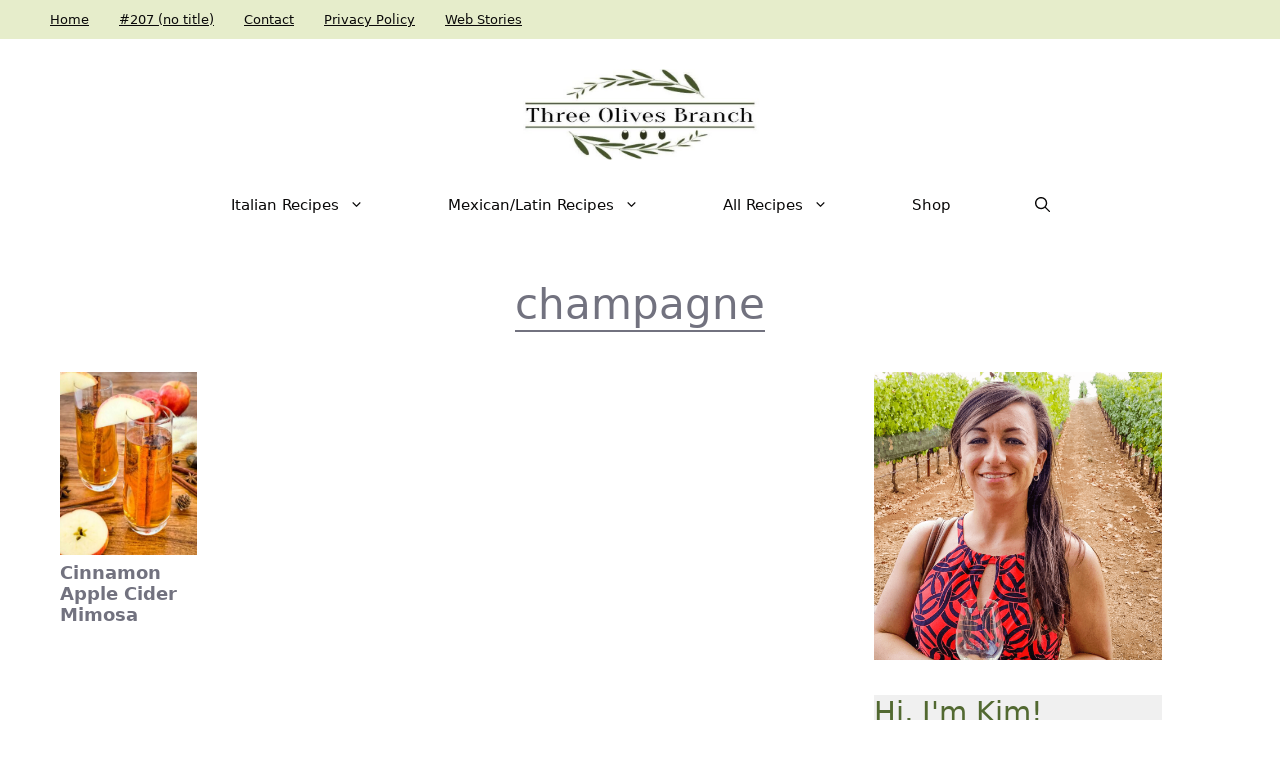

--- FILE ---
content_type: text/html; charset=UTF-8
request_url: https://www.threeolivesbranch.com/tag/champagne/
body_size: 22146
content:
<!DOCTYPE html>
<html lang="en-US">
<head>
	<meta charset="UTF-8">
	<link href='https://i2.wp.com' rel='preconnect' crossorigin>
<link href='https://fonts.googleapis.com' rel='preconnect' crossorigin>
<link href='https://track.blogmeetsbrand.com' rel='preconnect' crossorigin>
<link href='//scripts.mediavine.com/' rel='preconnect' crossorigin><link href='//video.mediavine.com' rel='preconnect' crossorigin><link href='//exchange.mediavine.com' rel='preconnect' crossorigin><link href='//sync.srv.stackadapt.com' rel='preconnect' crossorigin><link href='//dmx.districtm.io' rel='preconnect' crossorigin><link href='//districtm-match.dotomi.com' rel='preconnect' crossorigin><link href='//u.acuityplatform.com' rel='preconnect' crossorigin><link href='//x.bidswitch.net' rel='preconnect' crossorigin><link href='//cdn.districtm.io' rel='preconnect' crossorigin><link href='//bam.nr-data.net' rel='preconnect' crossorigin><link href='//match.adsrvr.org' rel='preconnect' crossorigin><script>rm2Inited=!1;
function afterrm2(){if(!window.getWpmrJS){setTimeout(afterrm2,80);return}getWpmrJS()}

function lazyrm21(){
if(rm2Inited)return;var l=document.createElement('link');l.href='/wp-content/plugins/wp-recipe-maker/dist/public-modern.css';l.type='text/css';l.rel='stylesheet';l.media='screen';document.getElementsByTagName('head')[0].appendChild(l);
var l1=document.createElement('link');l1.href='/wp-content/plugins/wp-recipe-maker-premium/dist/public-pro.css';l1.type='text/css';l1.rel='stylesheet';l1.media='screen';document.getElementsByTagName('head')[0].appendChild(l1);
afterrm2();
rm2Inited=!0;console.log('load css / js [ /wp-recipe-maker/templates/recipe/legacy/tastefully-simple/tastefully-simple.min.css ] [2x css /00x js ]')
}
var s_rm2='.wprm-recipe-container,.wprm-rating-stars';

function lazyrm2old1(){
var i=function(t){if(!t)return;var n=t.getBoundingClientRect();return 1699>n.top||-1699>n.top};if(rm2Inited||!i(document.querySelector(s_rm2)))return;lazyrm21()
}
function inviewrm2(){if(!'IntersectionObserver' in window||!('IntersectionObserverEntry' in window)||!('intersectionRatio' in window.IntersectionObserverEntry.prototype)){
document.addEventListener('resize',lazyrm2old1);
document.addEventListener('mousemove',lazyrm2old1);
document.addEventListener('scroll',function(){if(window.scrollY>244)lazyrm2old1()})
lazyrm2old1()
}else{
var Elsrm2=document.querySelectorAll(s_rm2);
var observerrm2=new IntersectionObserver(function(entries){
entries.forEach(function(e){
if(e.isIntersecting){
lazyrm21();
observerrm2.unobserve(e.target)
}})},{rootMargin:'929px'});Elsrm2.forEach(function(e){observerrm2.observe(e)})
}}
document.addEventListener('scroll',inviewrm2);document.addEventListener('mousemove',lazyrm2old1);
document.addEventListener('touchstart',lazyrm2old1);</script><meta name='robots' content='index, follow, max-image-preview:large, max-snippet:-1, max-video-preview:-1' />
	<style>img:is([sizes="auto" i], [sizes^="auto," i]) { contain-intrinsic-size: 3000px 1500px }</style>
	<meta name="pinterest-rich-pin" content="false" /><meta name="viewport" content="width=device-width, initial-scale=1">
	<!-- This site is optimized with the Yoast SEO plugin v26.7 - https://yoast.com/wordpress/plugins/seo/ -->
	<title>champagne Archives - Three Olives Branch</title>
	<link rel="canonical" href="https://www.threeolivesbranch.com/tag/champagne/" />
	<meta property="og:locale" content="en_US" />
	<meta property="og:type" content="article" />
	<meta property="og:title" content="champagne Archives - Three Olives Branch" />
	<meta property="og:url" content="https://www.threeolivesbranch.com/tag/champagne/" />
	<meta property="og:site_name" content="Three Olives Branch" />
	<meta name="twitter:card" content="summary_large_image" />
	<meta name="twitter:site" content="@3olivesbranch" />
	<script type="application/ld+json" class="yoast-schema-graph">{"@context":"https://schema.org","@graph":[{"@type":"CollectionPage","@id":"https://www.threeolivesbranch.com/tag/champagne/","url":"https://www.threeolivesbranch.com/tag/champagne/","name":"champagne Archives - Three Olives Branch","isPartOf":{"@id":"https://www.threeolivesbranch.com/#website"},"primaryImageOfPage":{"@id":"https://www.threeolivesbranch.com/tag/champagne/#primaryimage"},"image":{"@id":"https://www.threeolivesbranch.com/tag/champagne/#primaryimage"},"thumbnailUrl":"https://www.threeolivesbranch.com/wp-content/uploads/2020/09/cinnamon-apple-cider-mimosa-threeolivesbranch-2.jpg","breadcrumb":{"@id":"https://www.threeolivesbranch.com/tag/champagne/#breadcrumb"},"inLanguage":"en-US"},{"@type":"ImageObject","inLanguage":"en-US","@id":"https://www.threeolivesbranch.com/tag/champagne/#primaryimage","url":"https://www.threeolivesbranch.com/wp-content/uploads/2020/09/cinnamon-apple-cider-mimosa-threeolivesbranch-2.jpg","contentUrl":"https://www.threeolivesbranch.com/wp-content/uploads/2020/09/cinnamon-apple-cider-mimosa-threeolivesbranch-2.jpg","width":1500,"height":2000,"caption":"Two flutes of Cinnamon Apple Cider Mimosa on a wood table with apple slices and dried spices."},{"@type":"BreadcrumbList","@id":"https://www.threeolivesbranch.com/tag/champagne/#breadcrumb","itemListElement":[{"@type":"ListItem","position":1,"name":"Home","item":"https://www.threeolivesbranch.com/"},{"@type":"ListItem","position":2,"name":"champagne"}]},{"@type":"WebSite","@id":"https://www.threeolivesbranch.com/#website","url":"https://www.threeolivesbranch.com/","name":"Three Olives Branch","description":"Get excited about cooking again","publisher":{"@id":"https://www.threeolivesbranch.com/#organization"},"potentialAction":[{"@type":"SearchAction","target":{"@type":"EntryPoint","urlTemplate":"https://www.threeolivesbranch.com/?s={search_term_string}"},"query-input":{"@type":"PropertyValueSpecification","valueRequired":true,"valueName":"search_term_string"}}],"inLanguage":"en-US"},{"@type":"Organization","@id":"https://www.threeolivesbranch.com/#organization","name":"Three Olives Branch","url":"https://www.threeolivesbranch.com/","logo":{"@type":"ImageObject","inLanguage":"en-US","@id":"https://www.threeolivesbranch.com/#/schema/logo/image/","url":"https://www.threeolivesbranch.com/wp-content/uploads/2020/09/cropped-12421823_10100608117699773_1275131271_n.jpg","contentUrl":"https://www.threeolivesbranch.com/wp-content/uploads/2020/09/cropped-12421823_10100608117699773_1275131271_n.jpg","width":660,"height":272,"caption":"Three Olives Branch"},"image":{"@id":"https://www.threeolivesbranch.com/#/schema/logo/image/"},"sameAs":["https://www.facebook.com/threeolivesbranch/","https://x.com/3olivesbranch","https://www.instagram.com/threeolivesbranch/","https://www.pinterest.com/threeolivesbran/"]}]}</script>
	<!-- / Yoast SEO plugin. -->


<link rel='dns-prefetch' href='//scripts.mediavine.com' />
<link rel='dns-prefetch' href='//stats.wp.com' />

<link rel="alternate" type="application/rss+xml" title="Three Olives Branch &raquo; Feed" href="https://www.threeolivesbranch.com/feed/" />
<link rel="alternate" type="application/rss+xml" title="Three Olives Branch &raquo; Comments Feed" href="https://www.threeolivesbranch.com/comments/feed/" />
<link rel="alternate" type="application/rss+xml" title="Three Olives Branch &raquo; champagne Tag Feed" href="https://www.threeolivesbranch.com/tag/champagne/feed/" />
<link href='https://z-na.amazon-adsystem.com' rel='preconnect' crossorigin>
<link href='https://aax-us-east.amazon-adsystem.com' rel='preconnect' crossorigin>
<link href='https://ir-na.amazon-adsystem.com' rel='preconnect' crossorigin>
<link rel="alternate" type="application/rss+xml" title="Three Olives Branch &raquo; Stories Feed" href="https://www.threeolivesbranch.com/web-stories/feed/">		<!-- This site uses the Google Analytics by MonsterInsights plugin v9.11.1 - Using Analytics tracking - https://www.monsterinsights.com/ -->
							<script src="//www.googletagmanager.com/gtag/js?id=G-ZQTP7J5JSK"  data-cfasync="false" data-wpfc-render="false" async></script>
			<script data-cfasync="false" data-wpfc-render="false">
				var mi_version = '9.11.1';
				var mi_track_user = true;
				var mi_no_track_reason = '';
								var MonsterInsightsDefaultLocations = {"page_location":"https:\/\/www.threeolivesbranch.com\/tag\/champagne\/"};
								if ( typeof MonsterInsightsPrivacyGuardFilter === 'function' ) {
					var MonsterInsightsLocations = (typeof MonsterInsightsExcludeQuery === 'object') ? MonsterInsightsPrivacyGuardFilter( MonsterInsightsExcludeQuery ) : MonsterInsightsPrivacyGuardFilter( MonsterInsightsDefaultLocations );
				} else {
					var MonsterInsightsLocations = (typeof MonsterInsightsExcludeQuery === 'object') ? MonsterInsightsExcludeQuery : MonsterInsightsDefaultLocations;
				}

								var disableStrs = [
										'ga-disable-G-ZQTP7J5JSK',
									];

				/* Function to detect opted out users */
				function __gtagTrackerIsOptedOut() {
					for (var index = 0; index < disableStrs.length; index++) {
						if (document.cookie.indexOf(disableStrs[index] + '=true') > -1) {
							return true;
						}
					}

					return false;
				}

				/* Disable tracking if the opt-out cookie exists. */
				if (__gtagTrackerIsOptedOut()) {
					for (var index = 0; index < disableStrs.length; index++) {
						window[disableStrs[index]] = true;
					}
				}

				/* Opt-out function */
				function __gtagTrackerOptout() {
					for (var index = 0; index < disableStrs.length; index++) {
						document.cookie = disableStrs[index] + '=true; expires=Thu, 31 Dec 2099 23:59:59 UTC; path=/';
						window[disableStrs[index]] = true;
					}
				}

				if ('undefined' === typeof gaOptout) {
					function gaOptout() {
						__gtagTrackerOptout();
					}
				}
								window.dataLayer = window.dataLayer || [];

				window.MonsterInsightsDualTracker = {
					helpers: {},
					trackers: {},
				};
				if (mi_track_user) {
					function __gtagDataLayer() {
						dataLayer.push(arguments);
					}

					function __gtagTracker(type, name, parameters) {
						if (!parameters) {
							parameters = {};
						}

						if (parameters.send_to) {
							__gtagDataLayer.apply(null, arguments);
							return;
						}

						if (type === 'event') {
														parameters.send_to = monsterinsights_frontend.v4_id;
							var hookName = name;
							if (typeof parameters['event_category'] !== 'undefined') {
								hookName = parameters['event_category'] + ':' + name;
							}

							if (typeof MonsterInsightsDualTracker.trackers[hookName] !== 'undefined') {
								MonsterInsightsDualTracker.trackers[hookName](parameters);
							} else {
								__gtagDataLayer('event', name, parameters);
							}
							
						} else {
							__gtagDataLayer.apply(null, arguments);
						}
					}

					__gtagTracker('js', new Date());
					__gtagTracker('set', {
						'developer_id.dZGIzZG': true,
											});
					if ( MonsterInsightsLocations.page_location ) {
						__gtagTracker('set', MonsterInsightsLocations);
					}
										__gtagTracker('config', 'G-ZQTP7J5JSK', {"forceSSL":"true","link_attribution":"true"} );
										window.gtag = __gtagTracker;										(function () {
						/* https://developers.google.com/analytics/devguides/collection/analyticsjs/ */
						/* ga and __gaTracker compatibility shim. */
						var noopfn = function () {
							return null;
						};
						var newtracker = function () {
							return new Tracker();
						};
						var Tracker = function () {
							return null;
						};
						var p = Tracker.prototype;
						p.get = noopfn;
						p.set = noopfn;
						p.send = function () {
							var args = Array.prototype.slice.call(arguments);
							args.unshift('send');
							__gaTracker.apply(null, args);
						};
						var __gaTracker = function () {
							var len = arguments.length;
							if (len === 0) {
								return;
							}
							var f = arguments[len - 1];
							if (typeof f !== 'object' || f === null || typeof f.hitCallback !== 'function') {
								if ('send' === arguments[0]) {
									var hitConverted, hitObject = false, action;
									if ('event' === arguments[1]) {
										if ('undefined' !== typeof arguments[3]) {
											hitObject = {
												'eventAction': arguments[3],
												'eventCategory': arguments[2],
												'eventLabel': arguments[4],
												'value': arguments[5] ? arguments[5] : 1,
											}
										}
									}
									if ('pageview' === arguments[1]) {
										if ('undefined' !== typeof arguments[2]) {
											hitObject = {
												'eventAction': 'page_view',
												'page_path': arguments[2],
											}
										}
									}
									if (typeof arguments[2] === 'object') {
										hitObject = arguments[2];
									}
									if (typeof arguments[5] === 'object') {
										Object.assign(hitObject, arguments[5]);
									}
									if ('undefined' !== typeof arguments[1].hitType) {
										hitObject = arguments[1];
										if ('pageview' === hitObject.hitType) {
											hitObject.eventAction = 'page_view';
										}
									}
									if (hitObject) {
										action = 'timing' === arguments[1].hitType ? 'timing_complete' : hitObject.eventAction;
										hitConverted = mapArgs(hitObject);
										__gtagTracker('event', action, hitConverted);
									}
								}
								return;
							}

							function mapArgs(args) {
								var arg, hit = {};
								var gaMap = {
									'eventCategory': 'event_category',
									'eventAction': 'event_action',
									'eventLabel': 'event_label',
									'eventValue': 'event_value',
									'nonInteraction': 'non_interaction',
									'timingCategory': 'event_category',
									'timingVar': 'name',
									'timingValue': 'value',
									'timingLabel': 'event_label',
									'page': 'page_path',
									'location': 'page_location',
									'title': 'page_title',
									'referrer' : 'page_referrer',
								};
								for (arg in args) {
																		if (!(!args.hasOwnProperty(arg) || !gaMap.hasOwnProperty(arg))) {
										hit[gaMap[arg]] = args[arg];
									} else {
										hit[arg] = args[arg];
									}
								}
								return hit;
							}

							try {
								f.hitCallback();
							} catch (ex) {
							}
						};
						__gaTracker.create = newtracker;
						__gaTracker.getByName = newtracker;
						__gaTracker.getAll = function () {
							return [];
						};
						__gaTracker.remove = noopfn;
						__gaTracker.loaded = true;
						window['__gaTracker'] = __gaTracker;
					})();
									} else {
										console.log("");
					(function () {
						function __gtagTracker() {
							return null;
						}

						window['__gtagTracker'] = __gtagTracker;
						window['gtag'] = __gtagTracker;
					})();
									}
			</script>
							<!-- / Google Analytics by MonsterInsights -->
		<style id='classic-theme-styles-inline-css'>
/*! This file is auto-generated */
.wp-block-button__link{color:#fff;background-color:#32373c;border-radius:9999px;box-shadow:none;text-decoration:none;padding:calc(.667em + 2px) calc(1.333em + 2px);font-size:1.125em}.wp-block-file__button{background:#32373c;color:#fff;text-decoration:none}
</style>
<style id='social-pug-action-button-style-inline-css'>
.dpsp-action-buttons{align-items:stretch!important;display:flex;flex-wrap:wrap;gap:var(--wp--style--block-gap,.5em)}.dpsp-action-button__link{align-items:center;display:inline-flex!important;flex-wrap:wrap;gap:.5em;justify-content:center;text-decoration:none}.dpsp-action-button{margin-block-start:0!important}.dpsp-action-button__icon svg{height:100%;width:100%;fill:currentColor;display:block;overflow:visible}.dpsp-action-button__icon{align-items:center;display:inline-flex!important;flex-shrink:0;flex:0 0 auto;height:32px;justify-content:center;line-height:1;transform:scale(75%);vertical-align:middle;width:32px}.dpsp-action-button__label{word-break:normal!important}.dpsp-action-button.is-style-outline .wp-block-button__link{background:#0000 none;border:1px solid;color:currentColor;padding:calc(1rem - 1px) calc(2.25rem - 1px)}.dpsp-action-button.wp-block-button__width-33{width:calc(33.33333% - var(--wp--style--block-gap, .5em)*2/3)}.dpsp-action-button.wp-block-button__width-66{width:calc(66% - var(--wp--style--block-gap, .5em)*.5)}.dpsp-action-button.wp-block-button__width-100,.dpsp-action-button.wp-block-button__width-100 a{width:100%!important}@media screen and (max-width:480px){.dpsp-action-button.wp-block-button__mobile-width-25{flex-basis:auto!important;width:calc(25% - var(--wp--style--block-gap, .5em)*2/4)!important}.dpsp-action-button.wp-block-button__mobile-width-33{flex-basis:auto!important;width:calc(33.33333% - var(--wp--style--block-gap, .5em)*2/3)!important}.dpsp-action-button.wp-block-button__mobile-width-50{flex-basis:auto!important;width:calc(50% - var(--wp--style--block-gap, .5em)*2/2)!important}.dpsp-action-button.wp-block-button__mobile-width-66{flex-basis:auto!important;width:calc(66% - var(--wp--style--block-gap, .5em)*.5)!important}.dpsp-action-button.wp-block-button__mobile-width-75{flex-basis:auto!important;width:calc(75% - var(--wp--style--block-gap, .5em)*.5)!important}:not(.block-editor__container *) .dpsp-action-button.wp-block-button__mobile-width-100{width:100%!important}}.feast-plugin .entry-content .dpsp-action-button__link.has-background{margin:0!important;padding:calc(.667em + 2px) calc(1.333em + 2px)!important}.wp-theme-kadence .content-wrap .entry-content .dpsp-action-button__link.has-background{padding:.4em 1em!important}

</style>
<link rel='stylesheet' id='mediaelement-css' href='https://www.threeolivesbranch.com/wp-includes/js/mediaelement/mediaelementplayer-legacy.min.css' media='all' />
<link rel='stylesheet' id='wp-mediaelement-css' href='https://www.threeolivesbranch.com/wp-includes/js/mediaelement/wp-mediaelement.min.css' media='all' />
<style id='jetpack-sharing-buttons-style-inline-css'>
.jetpack-sharing-buttons__services-list{display:flex;flex-direction:row;flex-wrap:wrap;gap:0;list-style-type:none;margin:5px;padding:0}.jetpack-sharing-buttons__services-list.has-small-icon-size{font-size:12px}.jetpack-sharing-buttons__services-list.has-normal-icon-size{font-size:16px}.jetpack-sharing-buttons__services-list.has-large-icon-size{font-size:24px}.jetpack-sharing-buttons__services-list.has-huge-icon-size{font-size:36px}@media print{.jetpack-sharing-buttons__services-list{display:none!important}}.editor-styles-wrapper .wp-block-jetpack-sharing-buttons{gap:0;padding-inline-start:0}ul.jetpack-sharing-buttons__services-list.has-background{padding:1.25em 2.375em}
</style>
<style id='global-styles-inline-css'>
:root{--wp--preset--aspect-ratio--square: 1;--wp--preset--aspect-ratio--4-3: 4/3;--wp--preset--aspect-ratio--3-4: 3/4;--wp--preset--aspect-ratio--3-2: 3/2;--wp--preset--aspect-ratio--2-3: 2/3;--wp--preset--aspect-ratio--16-9: 16/9;--wp--preset--aspect-ratio--9-16: 9/16;--wp--preset--color--black: #000000;--wp--preset--color--cyan-bluish-gray: #abb8c3;--wp--preset--color--white: #ffffff;--wp--preset--color--pale-pink: #f78da7;--wp--preset--color--vivid-red: #cf2e2e;--wp--preset--color--luminous-vivid-orange: #ff6900;--wp--preset--color--luminous-vivid-amber: #fcb900;--wp--preset--color--light-green-cyan: #7bdcb5;--wp--preset--color--vivid-green-cyan: #00d084;--wp--preset--color--pale-cyan-blue: #8ed1fc;--wp--preset--color--vivid-cyan-blue: #0693e3;--wp--preset--color--vivid-purple: #9b51e0;--wp--preset--color--contrast: var(--contrast);--wp--preset--color--contrast-2: var(--contrast-2);--wp--preset--color--contrast-3: var(--contrast-3);--wp--preset--color--base: var(--base);--wp--preset--color--base-2: var(--base-2);--wp--preset--color--base-3: var(--base-3);--wp--preset--color--global-color-8: var(--global-color-8);--wp--preset--gradient--vivid-cyan-blue-to-vivid-purple: linear-gradient(135deg,rgba(6,147,227,1) 0%,rgb(155,81,224) 100%);--wp--preset--gradient--light-green-cyan-to-vivid-green-cyan: linear-gradient(135deg,rgb(122,220,180) 0%,rgb(0,208,130) 100%);--wp--preset--gradient--luminous-vivid-amber-to-luminous-vivid-orange: linear-gradient(135deg,rgba(252,185,0,1) 0%,rgba(255,105,0,1) 100%);--wp--preset--gradient--luminous-vivid-orange-to-vivid-red: linear-gradient(135deg,rgba(255,105,0,1) 0%,rgb(207,46,46) 100%);--wp--preset--gradient--very-light-gray-to-cyan-bluish-gray: linear-gradient(135deg,rgb(238,238,238) 0%,rgb(169,184,195) 100%);--wp--preset--gradient--cool-to-warm-spectrum: linear-gradient(135deg,rgb(74,234,220) 0%,rgb(151,120,209) 20%,rgb(207,42,186) 40%,rgb(238,44,130) 60%,rgb(251,105,98) 80%,rgb(254,248,76) 100%);--wp--preset--gradient--blush-light-purple: linear-gradient(135deg,rgb(255,206,236) 0%,rgb(152,150,240) 100%);--wp--preset--gradient--blush-bordeaux: linear-gradient(135deg,rgb(254,205,165) 0%,rgb(254,45,45) 50%,rgb(107,0,62) 100%);--wp--preset--gradient--luminous-dusk: linear-gradient(135deg,rgb(255,203,112) 0%,rgb(199,81,192) 50%,rgb(65,88,208) 100%);--wp--preset--gradient--pale-ocean: linear-gradient(135deg,rgb(255,245,203) 0%,rgb(182,227,212) 50%,rgb(51,167,181) 100%);--wp--preset--gradient--electric-grass: linear-gradient(135deg,rgb(202,248,128) 0%,rgb(113,206,126) 100%);--wp--preset--gradient--midnight: linear-gradient(135deg,rgb(2,3,129) 0%,rgb(40,116,252) 100%);--wp--preset--font-size--small: 13px;--wp--preset--font-size--medium: 20px;--wp--preset--font-size--large: 36px;--wp--preset--font-size--x-large: 42px;--wp--preset--spacing--20: 0.44rem;--wp--preset--spacing--30: 0.67rem;--wp--preset--spacing--40: 1rem;--wp--preset--spacing--50: 1.5rem;--wp--preset--spacing--60: 2.25rem;--wp--preset--spacing--70: 3.38rem;--wp--preset--spacing--80: 5.06rem;--wp--preset--shadow--natural: 6px 6px 9px rgba(0, 0, 0, 0.2);--wp--preset--shadow--deep: 12px 12px 50px rgba(0, 0, 0, 0.4);--wp--preset--shadow--sharp: 6px 6px 0px rgba(0, 0, 0, 0.2);--wp--preset--shadow--outlined: 6px 6px 0px -3px rgba(255, 255, 255, 1), 6px 6px rgba(0, 0, 0, 1);--wp--preset--shadow--crisp: 6px 6px 0px rgba(0, 0, 0, 1);}:where(.is-layout-flex){gap: 0.5em;}:where(.is-layout-grid){gap: 0.5em;}body .is-layout-flex{display: flex;}.is-layout-flex{flex-wrap: wrap;align-items: center;}.is-layout-flex > :is(*, div){margin: 0;}body .is-layout-grid{display: grid;}.is-layout-grid > :is(*, div){margin: 0;}:where(.wp-block-columns.is-layout-flex){gap: 2em;}:where(.wp-block-columns.is-layout-grid){gap: 2em;}:where(.wp-block-post-template.is-layout-flex){gap: 1.25em;}:where(.wp-block-post-template.is-layout-grid){gap: 1.25em;}.has-black-color{color: var(--wp--preset--color--black) !important;}.has-cyan-bluish-gray-color{color: var(--wp--preset--color--cyan-bluish-gray) !important;}.has-white-color{color: var(--wp--preset--color--white) !important;}.has-pale-pink-color{color: var(--wp--preset--color--pale-pink) !important;}.has-vivid-red-color{color: var(--wp--preset--color--vivid-red) !important;}.has-luminous-vivid-orange-color{color: var(--wp--preset--color--luminous-vivid-orange) !important;}.has-luminous-vivid-amber-color{color: var(--wp--preset--color--luminous-vivid-amber) !important;}.has-light-green-cyan-color{color: var(--wp--preset--color--light-green-cyan) !important;}.has-vivid-green-cyan-color{color: var(--wp--preset--color--vivid-green-cyan) !important;}.has-pale-cyan-blue-color{color: var(--wp--preset--color--pale-cyan-blue) !important;}.has-vivid-cyan-blue-color{color: var(--wp--preset--color--vivid-cyan-blue) !important;}.has-vivid-purple-color{color: var(--wp--preset--color--vivid-purple) !important;}.has-black-background-color{background-color: var(--wp--preset--color--black) !important;}.has-cyan-bluish-gray-background-color{background-color: var(--wp--preset--color--cyan-bluish-gray) !important;}.has-white-background-color{background-color: var(--wp--preset--color--white) !important;}.has-pale-pink-background-color{background-color: var(--wp--preset--color--pale-pink) !important;}.has-vivid-red-background-color{background-color: var(--wp--preset--color--vivid-red) !important;}.has-luminous-vivid-orange-background-color{background-color: var(--wp--preset--color--luminous-vivid-orange) !important;}.has-luminous-vivid-amber-background-color{background-color: var(--wp--preset--color--luminous-vivid-amber) !important;}.has-light-green-cyan-background-color{background-color: var(--wp--preset--color--light-green-cyan) !important;}.has-vivid-green-cyan-background-color{background-color: var(--wp--preset--color--vivid-green-cyan) !important;}.has-pale-cyan-blue-background-color{background-color: var(--wp--preset--color--pale-cyan-blue) !important;}.has-vivid-cyan-blue-background-color{background-color: var(--wp--preset--color--vivid-cyan-blue) !important;}.has-vivid-purple-background-color{background-color: var(--wp--preset--color--vivid-purple) !important;}.has-black-border-color{border-color: var(--wp--preset--color--black) !important;}.has-cyan-bluish-gray-border-color{border-color: var(--wp--preset--color--cyan-bluish-gray) !important;}.has-white-border-color{border-color: var(--wp--preset--color--white) !important;}.has-pale-pink-border-color{border-color: var(--wp--preset--color--pale-pink) !important;}.has-vivid-red-border-color{border-color: var(--wp--preset--color--vivid-red) !important;}.has-luminous-vivid-orange-border-color{border-color: var(--wp--preset--color--luminous-vivid-orange) !important;}.has-luminous-vivid-amber-border-color{border-color: var(--wp--preset--color--luminous-vivid-amber) !important;}.has-light-green-cyan-border-color{border-color: var(--wp--preset--color--light-green-cyan) !important;}.has-vivid-green-cyan-border-color{border-color: var(--wp--preset--color--vivid-green-cyan) !important;}.has-pale-cyan-blue-border-color{border-color: var(--wp--preset--color--pale-cyan-blue) !important;}.has-vivid-cyan-blue-border-color{border-color: var(--wp--preset--color--vivid-cyan-blue) !important;}.has-vivid-purple-border-color{border-color: var(--wp--preset--color--vivid-purple) !important;}.has-vivid-cyan-blue-to-vivid-purple-gradient-background{background: var(--wp--preset--gradient--vivid-cyan-blue-to-vivid-purple) !important;}.has-light-green-cyan-to-vivid-green-cyan-gradient-background{background: var(--wp--preset--gradient--light-green-cyan-to-vivid-green-cyan) !important;}.has-luminous-vivid-amber-to-luminous-vivid-orange-gradient-background{background: var(--wp--preset--gradient--luminous-vivid-amber-to-luminous-vivid-orange) !important;}.has-luminous-vivid-orange-to-vivid-red-gradient-background{background: var(--wp--preset--gradient--luminous-vivid-orange-to-vivid-red) !important;}.has-very-light-gray-to-cyan-bluish-gray-gradient-background{background: var(--wp--preset--gradient--very-light-gray-to-cyan-bluish-gray) !important;}.has-cool-to-warm-spectrum-gradient-background{background: var(--wp--preset--gradient--cool-to-warm-spectrum) !important;}.has-blush-light-purple-gradient-background{background: var(--wp--preset--gradient--blush-light-purple) !important;}.has-blush-bordeaux-gradient-background{background: var(--wp--preset--gradient--blush-bordeaux) !important;}.has-luminous-dusk-gradient-background{background: var(--wp--preset--gradient--luminous-dusk) !important;}.has-pale-ocean-gradient-background{background: var(--wp--preset--gradient--pale-ocean) !important;}.has-electric-grass-gradient-background{background: var(--wp--preset--gradient--electric-grass) !important;}.has-midnight-gradient-background{background: var(--wp--preset--gradient--midnight) !important;}.has-small-font-size{font-size: var(--wp--preset--font-size--small) !important;}.has-medium-font-size{font-size: var(--wp--preset--font-size--medium) !important;}.has-large-font-size{font-size: var(--wp--preset--font-size--large) !important;}.has-x-large-font-size{font-size: var(--wp--preset--font-size--x-large) !important;}
:where(.wp-block-post-template.is-layout-flex){gap: 1.25em;}:where(.wp-block-post-template.is-layout-grid){gap: 1.25em;}
:where(.wp-block-columns.is-layout-flex){gap: 2em;}:where(.wp-block-columns.is-layout-grid){gap: 2em;}
:root :where(.wp-block-pullquote){font-size: 1.5em;line-height: 1.6;}
</style>
<link rel='stylesheet' id='generate-widget-areas-css' href='https://www.threeolivesbranch.com/wp-content/themes/generatepress/assets/css/components/widget-areas.min.css' media='all' />
<link rel='stylesheet' id='generate-style-css' href='https://www.threeolivesbranch.com/wp-content/themes/generatepress/assets/css/main.min.css' media='all' />
<style id='generate-style-inline-css'>
#nav-below {display:none;}@media (max-width:768px){}
.generate-columns {margin-bottom: 15px;padding-left: 15px;}.generate-columns-container {margin-left: -15px;}.page-header {margin-bottom: 15px;margin-left: 15px}.generate-columns-container > .paging-navigation {margin-left: 15px;}
.is-right-sidebar{width:20%;}.is-left-sidebar{width:25%;}.site-content .content-area{width:80%;}@media (max-width: 690px){.main-navigation .menu-toggle,.sidebar-nav-mobile:not(#sticky-placeholder){display:block;}.main-navigation ul,.gen-sidebar-nav,.main-navigation:not(.slideout-navigation):not(.toggled) .main-nav > ul,.has-inline-mobile-toggle #site-navigation .inside-navigation > *:not(.navigation-search):not(.main-nav){display:none;}.nav-align-right .inside-navigation,.nav-align-center .inside-navigation{justify-content:space-between;}}
.dynamic-author-image-rounded{border-radius:100%;}.dynamic-featured-image, .dynamic-author-image{vertical-align:middle;}.one-container.blog .dynamic-content-template:not(:last-child), .one-container.archive .dynamic-content-template:not(:last-child){padding-bottom:0px;}.dynamic-entry-excerpt > p:last-child{margin-bottom:0px;}
.page-hero{color:#72727f;padding-top:40px;padding-right:20px;padding-bottom:40px;padding-left:20px;text-align:center;}.page-hero .inside-page-hero.grid-container{max-width:calc(1200px - 20px - 20px);}.page-hero h1, .page-hero h2, .page-hero h3, .page-hero h4, .page-hero h5, .page-hero h6{color:#72727f;}.inside-page-hero > *:last-child{margin-bottom:0px;}.page-hero a, .page-hero a:visited{color:#72727f;}.page-hero time.updated{display:none;}.page-hero a:hover{color:#878996;}
</style>
<link data-minify="1" rel='stylesheet' id='dpsp-frontend-style-pro-css' href='https://www.threeolivesbranch.com/wp-content/cache/min/1/wp-content/plugins/social-pug/assets/dist/style-frontend-pro.css?ver=1768774181' media='all' />
<style id='dpsp-frontend-style-pro-inline-css'>

				@media screen and ( max-width : 720px ) {
					.dpsp-content-wrapper.dpsp-hide-on-mobile,
					.dpsp-share-text.dpsp-hide-on-mobile {
						display: none;
					}
					.dpsp-has-spacing .dpsp-networks-btns-wrapper li {
						margin:0 2% 10px 0;
					}
					.dpsp-network-btn.dpsp-has-label:not(.dpsp-has-count) {
						max-height: 40px;
						padding: 0;
						justify-content: center;
					}
					.dpsp-content-wrapper.dpsp-size-small .dpsp-network-btn.dpsp-has-label:not(.dpsp-has-count){
						max-height: 32px;
					}
					.dpsp-content-wrapper.dpsp-size-large .dpsp-network-btn.dpsp-has-label:not(.dpsp-has-count){
						max-height: 46px;
					}
				}
			
</style>
<link rel='stylesheet' id='generatepress-dynamic-css' href='https://www.threeolivesbranch.com/wp-content/uploads/generatepress/style.min.css' media='all' />
<style id='generateblocks-inline-css'>
.gb-button-wrapper{display:flex;flex-wrap:wrap;align-items:flex-start;justify-content:flex-start;clear:both;}.gb-button-wrapper-9ca01eec{margin-top:12px;}.gb-button-wrapper a.gb-button-7d0bc095, .gb-button-wrapper a.gb-button-7d0bc095:visited{padding:0;color:#000000;text-decoration:none;display:inline-flex;align-items:center;justify-content:center;text-align:center;}.gb-button-wrapper a.gb-button-7d0bc095:hover, .gb-button-wrapper a.gb-button-7d0bc095:active, .gb-button-wrapper a.gb-button-7d0bc095:focus{background-color:#222222;color:#ffffff;}.gb-button-wrapper a.gb-button-7d0bc095 .gb-icon{font-size:1.5em;line-height:0;padding-right:0.5em;align-items:center;display:inline-flex;}.gb-button-wrapper a.gb-button-7d0bc095 .gb-icon svg{height:1em;width:1em;fill:currentColor;}.gb-button-wrapper a.gb-button-13094c2b, .gb-button-wrapper a.gb-button-13094c2b:visited{padding:0;color:#000000;text-decoration:none;display:inline-flex;align-items:center;justify-content:center;text-align:center;}.gb-button-wrapper a.gb-button-13094c2b:hover, .gb-button-wrapper a.gb-button-13094c2b:active, .gb-button-wrapper a.gb-button-13094c2b:focus{background-color:#222222;color:#ffffff;}.gb-button-wrapper a.gb-button-13094c2b .gb-icon{font-size:1.5em;line-height:0;padding-right:0.5em;align-items:center;display:inline-flex;}.gb-button-wrapper a.gb-button-13094c2b .gb-icon svg{height:1em;width:1em;fill:currentColor;}.gb-button-wrapper a.gb-button-dff58d79, .gb-button-wrapper a.gb-button-dff58d79:visited{padding:0;color:#000000;text-decoration:none;display:inline-flex;align-items:center;justify-content:center;text-align:center;}.gb-button-wrapper a.gb-button-dff58d79:hover, .gb-button-wrapper a.gb-button-dff58d79:active, .gb-button-wrapper a.gb-button-dff58d79:focus{background-color:#222222;color:#ffffff;}.gb-button-wrapper a.gb-button-dff58d79 .gb-icon{font-size:1.5em;line-height:0;padding-right:0.5em;align-items:center;display:inline-flex;}.gb-button-wrapper a.gb-button-dff58d79 .gb-icon svg{height:1em;width:1em;fill:currentColor;}.gb-button-wrapper a.gb-button-9c26c6be, .gb-button-wrapper a.gb-button-9c26c6be:visited{padding:0;color:#000000;text-decoration:none;display:inline-flex;align-items:center;justify-content:center;text-align:center;}.gb-button-wrapper a.gb-button-9c26c6be:hover, .gb-button-wrapper a.gb-button-9c26c6be:active, .gb-button-wrapper a.gb-button-9c26c6be:focus{background-color:#222222;color:#ffffff;}.gb-button-wrapper a.gb-button-9c26c6be .gb-icon{font-size:1.5em;line-height:0;padding-right:0.5em;align-items:center;display:inline-flex;}.gb-button-wrapper a.gb-button-9c26c6be .gb-icon svg{height:1em;width:1em;fill:currentColor;}.gb-button-wrapper a.gb-button-770d5c67, .gb-button-wrapper a.gb-button-770d5c67:visited{padding:0;color:#000000;text-decoration:none;display:inline-flex;align-items:center;justify-content:center;text-align:center;}.gb-button-wrapper a.gb-button-770d5c67:hover, .gb-button-wrapper a.gb-button-770d5c67:active, .gb-button-wrapper a.gb-button-770d5c67:focus{background-color:#222222;color:#ffffff;}.gb-button-wrapper a.gb-button-770d5c67 .gb-icon{font-size:1.5em;line-height:0;padding-right:0.5em;align-items:center;display:inline-flex;}.gb-button-wrapper a.gb-button-770d5c67 .gb-icon svg{height:1em;width:1em;fill:currentColor;}.gb-container-aff84785 > .gb-inside-container{padding:0 40px;max-width:1200px;margin-left:auto;margin-right:auto;}.gb-grid-wrapper > .gb-grid-column-aff84785 > .gb-container{display:flex;flex-direction:column;height:100%;}@media (max-width: 767px) {.gb-grid-wrapper > .gb-grid-column-aff84785{width:100%;}}:root{--gb-container-width:1200px;}.gb-container .wp-block-image img{vertical-align:middle;}.gb-grid-wrapper .wp-block-image{margin-bottom:0;}.gb-highlight{background:none;}.gb-shape{line-height:0;}
</style>
<link rel='stylesheet' id='generate-blog-css' href='https://www.threeolivesbranch.com/wp-content/plugins/gp-premium/blog/functions/css/style.min.css' media='all' />
<link rel='stylesheet' id='generate-offside-css' href='https://www.threeolivesbranch.com/wp-content/plugins/gp-premium/menu-plus/functions/css/offside.min.css' media='all' />
<style id='generate-offside-inline-css'>
:root{--gp-slideout-width:265px;}.slideout-navigation.main-navigation{background-color:var(--base);}.slideout-navigation.main-navigation .main-nav ul li a{color:var(--accent);}.slideout-navigation.main-navigation ul ul{background-color:#ffffff;}.slideout-navigation.main-navigation .main-nav ul ul li a{color:#0a0a0a;}.slideout-navigation.main-navigation .main-nav ul li:not([class*="current-menu-"]):hover > a, .slideout-navigation.main-navigation .main-nav ul li:not([class*="current-menu-"]):focus > a, .slideout-navigation.main-navigation .main-nav ul li.sfHover:not([class*="current-menu-"]) > a{color:#878996;background-color:var(--global-color-8);}.slideout-navigation.main-navigation .main-nav ul li[class*="current-menu-"] > a{color:#72727f;background-color:var(--global-color-8);}.slideout-navigation, .slideout-navigation a{color:var(--accent);}.slideout-navigation button.slideout-exit{color:var(--accent);padding-left:42px;padding-right:42px;}.slide-opened nav.toggled .menu-toggle:before{display:none;}@media (max-width: 690px){.menu-bar-item.slideout-toggle{display:none;}}
</style>




<script src="https://www.threeolivesbranch.com/wp-includes/js/jquery/jquery.min.js" id="jquery-core-js" data-rocket-defer defer></script>

<script async="async" fetchpriority="high" data-noptimize="1" data-cfasync="false" src="https://scripts.mediavine.com/tags/three-olives-branch.js" id="mv-script-wrapper-js"></script>
<style>@font-face{font-family:fontello;font-display:swap;src:url(/wp-content/themes/fontello.eot);src:url(/wp-content/themes/fontello.eot?#iefix) format('embedded-opentype'),url('') format('woff'),url(/wp-content/themes/fontello.ttf) format('truetype'),url(/wp-content/themes/fontello.svg#fontello) format('svg');font-weight:400;font-style:normal}</style><style></style><link rel="https://api.w.org/" href="https://www.threeolivesbranch.com/wp-json/" /><link rel="alternate" title="JSON" type="application/json" href="https://www.threeolivesbranch.com/wp-json/wp/v2/tags/2267" /><link rel="EditURI" type="application/rsd+xml" title="RSD" href="https://www.threeolivesbranch.com/xmlrpc.php?rsd" />

	<link rel="preconnect" href="https://fonts.googleapis.com">
	
	<!-- Global site tag (gtag.js) - Google Analytics -->
<script async src="https://www.googletagmanager.com/gtag/js?id=GA_MEASUREMENT_ID"></script>
<script>
  window.dataLayer = window.dataLayer || [];
  function gtag(){window.dataLayer.push(arguments);}
  gtag('js', new Date());

  gtag('config', 'GA_MEASUREMENT_ID');
</script>		<style>
			:root {
				--mv-create-radius: 0;
			}
		</style>
				<style>
				.mv-create-card {
					--mv-create-base: #F4F4F4 !important;
--mv-create-secondary-base: #333 !important;
--mv-create-alt: #5c5c5c !important;
--mv-create-secondary-alt-hover: #545454 !important;
--mv-create-secondary-text: #fff !important;
--mv-create-secondary-base-trans: rgba(51, 51, 51, 0.8) !important;
--mv-star-fill: #999999 !important;
--mv-star-fill-hover: #333 !important;				}
			</style>
		<style type="text/css"> .tippy-box[data-theme~="wprm"] { background-color: #333333; color: #FFFFFF; } .tippy-box[data-theme~="wprm"][data-placement^="top"] > .tippy-arrow::before { border-top-color: #333333; } .tippy-box[data-theme~="wprm"][data-placement^="bottom"] > .tippy-arrow::before { border-bottom-color: #333333; } .tippy-box[data-theme~="wprm"][data-placement^="left"] > .tippy-arrow::before { border-left-color: #333333; } .tippy-box[data-theme~="wprm"][data-placement^="right"] > .tippy-arrow::before { border-right-color: #333333; } .tippy-box[data-theme~="wprm"] a { color: #FFFFFF; } .wprm-comment-rating svg { width: 18px !important; height: 18px !important; } img.wprm-comment-rating { width: 90px !important; height: 18px !important; } body { --comment-rating-star-color: #e4d41b; } body { --wprm-popup-font-size: 16px; } body { --wprm-popup-background: #ffffff; } body { --wprm-popup-title: #000000; } body { --wprm-popup-content: #444444; } body { --wprm-popup-button-background: #444444; } body { --wprm-popup-button-text: #ffffff; } body { --wprm-popup-accent: #747B2D; }</style><style type="text/css">.wprm-glossary-term {color: #5A822B;text-decoration: underline;cursor: help;}</style><style>
	
	/* GeneratePress Site CSS */ /* top bar menu spacing */

.top-bar .widget_nav_menu li {
	margin: 5px 15px;
}

/* no top bar on mobile devices */

@media (max-width: 768px) {
  .top-bar {
    display: none;
  }
}

/* category menu hover lines */

.main-navigation .menu > .menu-item > a::after {
    content: "";
    position: absolute;
    right: 50;
    left: 50%;
    color: #186F85;  
    top: 8px; 
    -webkit-transform: translateX(-50%);
    transform: translateX(-50%);
    display: block;
    width: 0;
    height: 2px; 
    background-color: currentColor;
    transition: 0.3s width ease;
}

.main-navigation .menu > .menu-item > a:hover::after,
.main-navigation .menu > .menu-item > a:focus::after,
.main-navigation .menu > .current-menu-item > a::after{
    width: 40px; 
    color: #186F85;  
}

/* post meta size */

.post-meta {
	font-size: 14px;
}

.entry-meta {
	font-size: 14px;
}

/* wpsp meta spacing */

.wp-show-posts-entry-meta {
	margin-top: 5px;
}

/* wpsp space between post on mobile */

.wp-show-posts-image {
	margin-top: 20px;
}

/* center footer widgets */

.inside-footer-widgets {
    text-align: center;
}


/* lightweight social icons */

.lsi-social-icons li a, .lsi-social-icons li a:hover {
padding: 0px !important;
margin: 10px 6px 0px 6px !important;
}
 /* End GeneratePress Site CSS */

/* DM CSS */

.liCfdH {
    background-color: none !important;
    font-size: 12px !important;
}

.wp-block-latest-posts.is-grid {
    text-align: center;
}

.wprm-recipe-rating.wprm-recipe-rating-inline .wprm-recipe-rating-details {
  text-align: center !important;
}

a {
  font-weight: 600;
}

.top-bar a {
  font-weight: 400;
}

.recipe-key-shortcode.recipe-key-wrap-style4 {
  text-align: left !important;
  margin-top: 8px;
}

h1.entry-title {
  padding: 0px 0 0px 0 !important;
}

.ej_wpseo_breadcrumb a {
  font-weight: normal;
}
.ej_wpseo_breadcrumb {
  margin-bottom: 20px !important;
  font-size: 12px;
  border-bottom: none !important;
}

.hr {
  margin-bottom: 20px !important;
  margin-top: 20px !important;
}

/* Mediavine sidebar adjustment */
/* https://docs.generatepress.com/article/sidebar-widths/ */
@media (min-width: 769px) {
  #right-sidebar {
    min-width: 320px;
  }

  .inside-right-sidebar {
    padding-right: 20px;
  }

  body:not(.no-sidebar) #primary {
    width: calc(100% - 300px);
  }
}

/* End Mediavine Adjustment */
/* Remove Border on wprm circle */
picture.attachment-200x200.size-200x200 {
  border: none !important;
}

/* FacetWP custom CSS by EJ */
@media screen and (max-width: 1024px) {
  .fwpl-layout.el-hkhimk {
    grid-template-columns: 1fr 1fr 1fr;
  }
}

@media screen and (max-width: 768px) {
  .fwpl-layout.el-hkhimk {
    grid-template-columns: 1fr 1fr;
  }
}

@media screen and (max-width: 348px) {
  .fwpl-layout.el-hkhimk {
    grid-template-columns: 1fr;
  }
}

/* END FacetWP custom CSS by EJ */
/* Individual post styling */
h1.entry-title {
  padding: 30px 0 12px 0;
  line-height: 1.2em;
}
/* Set mobile padding on article */
@media (min-width: 768px) {
  nav#site-navigation {
    padding-bottom: 0px;
  }
}
/* Center recipe key icons */
.recipe-key-shortcode.recipe-key-wrap-style4 {
  text-align: center;
}
/* Padding around the whole site */
@media (max-width: 768px) {
  .separate-containers .inside-article,
  .separate-containers .comments-area,
  .separate-containers .page-header,
  .separate-containers .paging-navigation,
  .one-container .site-content,
  .inside-page-header,
  .wp-block-group__inner-container {
    padding: 20px 20px 80px 20px !important;
  }
}
/* Smaller breadcrumbs font size */
.ej_wpseo_breadcrumb {
  border-bottom: 1px solid grey;
  margin-bottom: 12px;
  display: inline-flex;
}
/* Recipe Key fit in sidebar */
ul.recipe-key-wrap-style4.rkSidebarStyle4 {
  columns: 2 !important;
}
@media (min-width: 768px) and (max-width: 1024px) { 
ul.recipe-key-wrap-style4.rkSidebarStyle4 {
  columns: 1 !important;
}
}
/* less margin on entry content social shares */
.entry-content:not(:first-child),
.entry-summary:not(:first-child),
.page-content:not(:first-child) {
  margin-top: 0;
}
/* archive h2 smaller */
h2.entry-title {
  font-size: 18px;
  /*     white-space: nowrap;
    overflow: hidden;
    text-overflow: ellipsis;
    max-width: 200px; */
}
/* WPRM top of post styling */
/* Eric J */
.wprm-recipe-rating .wprm-rating-star.wprm-rating-star-full svg * {
  fill: #f5a623 !important;
  stroke: #f5a623 !important;
}
/* Homepage posts block ul no margin on left */
.post-28111 ul{
	margin-left:0;
}
.page-hero h1, .ej-heading-browse-recipes{
	border-width: 0 0 2px;
  border-style: solid;
	display:inline-flex;
}
.ej-breadcrumbs-taxonomy-description{
	font-size:small;
}
.ej-taxonomy-container{
min-width:100%;
}
</style>
	<style>img#wpstats{display:none}</style>
		<meta name="hubbub-info" description="Hubbub Pro 2.28.0"><style>.wprm-recipe-ingredients li{position:relative}.wprm-recipe-template-snippet-basic-buttons{text-align:center}.wprm-recipe-link.wprm-recipe-link-inline-button{border-width:1px;border-style:solid;display:inline-block;margin:0 5px 5px 0}.wprm-recipe-icon svg{display:inline;vertical-align:middle;margin-top:-.15em;width:1.3em;height:1.3em;overflow:visible}</style><link rel="icon" href="https://www.threeolivesbranch.com/wp-content/uploads/2022/12/cropped-TOB-square-logo-2-32x32.png" sizes="32x32" />
<link rel="icon" href="https://www.threeolivesbranch.com/wp-content/uploads/2022/12/cropped-TOB-square-logo-2-192x192.png" sizes="192x192" />
<link rel="apple-touch-icon" href="https://www.threeolivesbranch.com/wp-content/uploads/2022/12/cropped-TOB-square-logo-2-180x180.png" />
<meta name="msapplication-TileImage" content="https://www.threeolivesbranch.com/wp-content/uploads/2022/12/cropped-TOB-square-logo-2-270x270.png" />
	<style id="egf-frontend-styles" type="text/css">
		p {font-size: 22px;line-height: 2.2;} h1 {color: #5b7523;} h6 {} h2 {color: #5b7523;} h3 {color: #5b7523;} h4 {} h5 {} 	</style>
	<noscript><style id="rocket-lazyload-nojs-css">.rll-youtube-player, [data-lazy-src]{display:none !important;}</style></noscript><meta name="generator" content="WP Rocket 3.20.3" data-wpr-features="wpr_defer_js wpr_minify_concatenate_js wpr_lazyload_images wpr_minify_css wpr_cdn wpr_desktop" /></head>

<body class="archive tag tag-champagne tag-2267 wp-custom-logo wp-embed-responsive wp-theme-generatepress post-image-above-header post-image-aligned-center generate-columns-activated infinite-scroll slideout-enabled slideout-mobile sticky-menu-fade right-sidebar nav-below-header one-container nav-search-enabled header-aligned-center dropdown-hover" itemtype="https://schema.org/Blog" itemscope>
	<a class="screen-reader-text skip-link" href="#content" title="Skip to content">Skip to content</a>		<div data-rocket-location-hash="69d2f75a3d07111bfcf5635be757692c" class="top-bar top-bar-align-left">
			<div data-rocket-location-hash="a150ab583e4e13eeab62dd25fd721131" class="inside-top-bar grid-container">
				<aside id="nav_menu-3" class="widget inner-padding widget_nav_menu"><div class="menu-top-container"><ul id="menu-top" class="menu"><li id="menu-item-62573" class="menu-item menu-item-type-post_type menu-item-object-page menu-item-home menu-item-62573"><a href="https://www.threeolivesbranch.com/">Home</a></li>
<li id="menu-item-62575" class="menu-item menu-item-type-post_type menu-item-object-page menu-item-62575"><a href="https://www.threeolivesbranch.com/about/">#207 (no title)</a></li>
<li id="menu-item-62574" class="menu-item menu-item-type-post_type menu-item-object-page menu-item-62574"><a href="https://www.threeolivesbranch.com/contact/">Contact</a></li>
<li id="menu-item-62627" class="menu-item menu-item-type-post_type menu-item-object-page menu-item-privacy-policy menu-item-62627"><a rel="privacy-policy" href="https://www.threeolivesbranch.com/privacy-policy/">Privacy Policy</a></li>
<li id="menu-item-62571" class="menu-item menu-item-type-post_type menu-item-object-page menu-item-62571"><a href="https://www.threeolivesbranch.com/web-stories/">Web Stories</a></li>
</ul></div></aside>			</div>
		</div>
				<header class="site-header" id="masthead" aria-label="Site"  itemtype="https://schema.org/WPHeader" itemscope>
			<div data-rocket-location-hash="9c889d19f100ed0e50db63cf28b8a31f" class="inside-header grid-container">
				<div data-rocket-location-hash="0da7b60233500ed1b8b8bb68bb2491a0" class="site-logo">
					<a href="https://www.threeolivesbranch.com/" rel="home">
						<img  class="header-image is-logo-image" alt="Three Olives Branch" src="data:image/svg+xml,%3Csvg%20xmlns='http://www.w3.org/2000/svg'%20viewBox='0%200%20660%20251'%3E%3C/svg%3E" width="660" height="251" data-lazy-src="https://www.threeolivesbranch.com/wp-content/uploads/2021/01/cropped-Three-Olives-Branch-Logo.jpg" /><noscript><img  class="header-image is-logo-image" alt="Three Olives Branch" src="https://www.threeolivesbranch.com/wp-content/uploads/2021/01/cropped-Three-Olives-Branch-Logo.jpg" width="660" height="251" /></noscript>
					</a>
				</div>			</div>
		</header>
				<nav class="main-navigation nav-align-center has-menu-bar-items sub-menu-right" id="site-navigation" aria-label="Primary"  itemtype="https://schema.org/SiteNavigationElement" itemscope>
			<div class="inside-navigation">
				<form method="get" class="search-form navigation-search" action="https://www.threeolivesbranch.com/">
			<input type="search" placeholder="Enter your search" class="search-field" value="" name="s" title="Search" />
		</form>				<button class="menu-toggle" aria-controls="generate-slideout-menu" aria-expanded="false">
					<span class="gp-icon icon-menu-bars"><svg viewBox="0 0 512 512" aria-hidden="true" xmlns="http://www.w3.org/2000/svg" width="1em" height="1em"><path d="M0 96c0-13.255 10.745-24 24-24h464c13.255 0 24 10.745 24 24s-10.745 24-24 24H24c-13.255 0-24-10.745-24-24zm0 160c0-13.255 10.745-24 24-24h464c13.255 0 24 10.745 24 24s-10.745 24-24 24H24c-13.255 0-24-10.745-24-24zm0 160c0-13.255 10.745-24 24-24h464c13.255 0 24 10.745 24 24s-10.745 24-24 24H24c-13.255 0-24-10.745-24-24z" /></svg><svg viewBox="0 0 512 512" aria-hidden="true" xmlns="http://www.w3.org/2000/svg" width="1em" height="1em"><path d="M71.029 71.029c9.373-9.372 24.569-9.372 33.942 0L256 222.059l151.029-151.03c9.373-9.372 24.569-9.372 33.942 0 9.372 9.373 9.372 24.569 0 33.942L289.941 256l151.03 151.029c9.372 9.373 9.372 24.569 0 33.942-9.373 9.372-24.569 9.372-33.942 0L256 289.941l-151.029 151.03c-9.373 9.372-24.569 9.372-33.942 0-9.372-9.373-9.372-24.569 0-33.942L222.059 256 71.029 104.971c-9.372-9.373-9.372-24.569 0-33.942z" /></svg></span><span class="mobile-menu">Menu</span>				</button>
				<div id="primary-menu" class="main-nav"><ul id="menu-main-navigation-menu" class=" menu sf-menu"><li id="menu-item-64865" class="menu-item menu-item-type-taxonomy menu-item-object-category menu-item-has-children menu-item-64865"><a href="https://www.threeolivesbranch.com/category/allrecipes/italian/">Italian Recipes<span role="presentation" class="dropdown-menu-toggle"><span class="gp-icon icon-arrow"><svg viewBox="0 0 330 512" aria-hidden="true" xmlns="http://www.w3.org/2000/svg" width="1em" height="1em"><path d="M305.913 197.085c0 2.266-1.133 4.815-2.833 6.514L171.087 335.593c-1.7 1.7-4.249 2.832-6.515 2.832s-4.815-1.133-6.515-2.832L26.064 203.599c-1.7-1.7-2.832-4.248-2.832-6.514s1.132-4.816 2.832-6.515l14.162-14.163c1.7-1.699 3.966-2.832 6.515-2.832 2.266 0 4.815 1.133 6.515 2.832l111.316 111.317 111.316-111.317c1.7-1.699 4.249-2.832 6.515-2.832s4.815 1.133 6.515 2.832l14.162 14.163c1.7 1.7 2.833 4.249 2.833 6.515z" /></svg></span></span></a>
<ul class="sub-menu">
	<li id="menu-item-64875" class="menu-item menu-item-type-taxonomy menu-item-object-category menu-item-64875"><a href="https://www.threeolivesbranch.com/category/allrecipes/italian/appetizers-italian/">Appetizers</a></li>
	<li id="menu-item-64876" class="menu-item menu-item-type-taxonomy menu-item-object-category menu-item-64876"><a href="https://www.threeolivesbranch.com/category/allrecipes/italian/breakfast-italian/">Breakfast</a></li>
	<li id="menu-item-64877" class="menu-item menu-item-type-taxonomy menu-item-object-category menu-item-64877"><a href="https://www.threeolivesbranch.com/category/allrecipes/italian/desserts/">Desserts</a></li>
	<li id="menu-item-64878" class="menu-item menu-item-type-taxonomy menu-item-object-category menu-item-64878"><a href="https://www.threeolivesbranch.com/category/allrecipes/italian/drinks-and-cocktails/">Drinks and Cocktails</a></li>
	<li id="menu-item-64879" class="menu-item menu-item-type-taxonomy menu-item-object-category menu-item-64879"><a href="https://www.threeolivesbranch.com/category/allrecipes/italian/pasta/">Pasta</a></li>
	<li id="menu-item-64880" class="menu-item menu-item-type-taxonomy menu-item-object-category menu-item-64880"><a href="https://www.threeolivesbranch.com/category/allrecipes/italian/pizza/">Pizza</a></li>
	<li id="menu-item-64881" class="menu-item menu-item-type-taxonomy menu-item-object-category menu-item-64881"><a href="https://www.threeolivesbranch.com/category/allrecipes/italian/risotto/">Risotto</a></li>
	<li id="menu-item-64882" class="menu-item menu-item-type-taxonomy menu-item-object-category menu-item-64882"><a href="https://www.threeolivesbranch.com/category/allrecipes/italian/salads-italian/">Salads</a></li>
	<li id="menu-item-64883" class="menu-item menu-item-type-taxonomy menu-item-object-category menu-item-64883"><a href="https://www.threeolivesbranch.com/category/allrecipes/italian/seafood-italian/">Seafood</a></li>
</ul>
</li>
<li id="menu-item-64866" class="menu-item menu-item-type-taxonomy menu-item-object-category menu-item-has-children menu-item-64866"><a href="https://www.threeolivesbranch.com/category/allrecipes/mexicanlatin/">Mexican/Latin Recipes<span role="presentation" class="dropdown-menu-toggle"><span class="gp-icon icon-arrow"><svg viewBox="0 0 330 512" aria-hidden="true" xmlns="http://www.w3.org/2000/svg" width="1em" height="1em"><path d="M305.913 197.085c0 2.266-1.133 4.815-2.833 6.514L171.087 335.593c-1.7 1.7-4.249 2.832-6.515 2.832s-4.815-1.133-6.515-2.832L26.064 203.599c-1.7-1.7-2.832-4.248-2.832-6.514s1.132-4.816 2.832-6.515l14.162-14.163c1.7-1.699 3.966-2.832 6.515-2.832 2.266 0 4.815 1.133 6.515 2.832l111.316 111.317 111.316-111.317c1.7-1.699 4.249-2.832 6.515-2.832s4.815 1.133 6.515 2.832l14.162 14.163c1.7 1.7 2.833 4.249 2.833 6.515z" /></svg></span></span></a>
<ul class="sub-menu">
	<li id="menu-item-67956" class="menu-item menu-item-type-taxonomy menu-item-object-category menu-item-67956"><a href="https://www.threeolivesbranch.com/category/allrecipes/mexicanlatin/enchiladas/">Enchiladas</a></li>
	<li id="menu-item-67957" class="menu-item menu-item-type-taxonomy menu-item-object-category menu-item-67957"><a href="https://www.threeolivesbranch.com/category/allrecipes/mexicanlatin/hatch-green-chiles/">Hatch Green Chiles</a></li>
	<li id="menu-item-67958" class="menu-item menu-item-type-taxonomy menu-item-object-category menu-item-67958"><a href="https://www.threeolivesbranch.com/category/allrecipes/mexicanlatin/salsas-and-sauces/">Salsas and Sauces</a></li>
	<li id="menu-item-67959" class="menu-item menu-item-type-taxonomy menu-item-object-category menu-item-67959"><a href="https://www.threeolivesbranch.com/category/allrecipes/mexicanlatin/tacos/">Tacos</a></li>
</ul>
</li>
<li id="menu-item-1339" class="menu-item menu-item-type-taxonomy menu-item-object-category menu-item-has-children menu-item-1339"><a href="https://www.threeolivesbranch.com/category/allrecipes/">All Recipes<span role="presentation" class="dropdown-menu-toggle"><span class="gp-icon icon-arrow"><svg viewBox="0 0 330 512" aria-hidden="true" xmlns="http://www.w3.org/2000/svg" width="1em" height="1em"><path d="M305.913 197.085c0 2.266-1.133 4.815-2.833 6.514L171.087 335.593c-1.7 1.7-4.249 2.832-6.515 2.832s-4.815-1.133-6.515-2.832L26.064 203.599c-1.7-1.7-2.832-4.248-2.832-6.514s1.132-4.816 2.832-6.515l14.162-14.163c1.7-1.699 3.966-2.832 6.515-2.832 2.266 0 4.815 1.133 6.515 2.832l111.316 111.317 111.316-111.317c1.7-1.699 4.249-2.832 6.515-2.832s4.815 1.133 6.515 2.832l14.162 14.163c1.7 1.7 2.833 4.249 2.833 6.515z" /></svg></span></span></a>
<ul class="sub-menu">
	<li id="menu-item-1186" class="menu-item menu-item-type-taxonomy menu-item-object-category menu-item-1186"><a href="https://www.threeolivesbranch.com/category/allrecipes/">All Recipes</a></li>
	<li id="menu-item-633" class="menu-item menu-item-type-taxonomy menu-item-object-category menu-item-633"><a href="https://www.threeolivesbranch.com/category/allrecipes/appetizers/">Appetizers</a></li>
	<li id="menu-item-64792" class="menu-item menu-item-type-taxonomy menu-item-object-category menu-item-64792"><a href="https://www.threeolivesbranch.com/category/allrecipes/asian/">Asian</a></li>
	<li id="menu-item-48102" class="menu-item menu-item-type-taxonomy menu-item-object-category menu-item-48102"><a href="https://www.threeolivesbranch.com/category/allrecipes/bbq-and-grilling/">BBQ and Grilling</a></li>
	<li id="menu-item-946" class="menu-item menu-item-type-taxonomy menu-item-object-category menu-item-946"><a href="https://www.threeolivesbranch.com/category/allrecipes/beefsteak/">Beef/Steak</a></li>
	<li id="menu-item-52141" class="menu-item menu-item-type-taxonomy menu-item-object-category menu-item-52141"><a href="https://www.threeolivesbranch.com/category/allrecipes/breads/">Breads</a></li>
	<li id="menu-item-634" class="menu-item menu-item-type-taxonomy menu-item-object-category menu-item-634"><a href="https://www.threeolivesbranch.com/category/allrecipes/breakfast/">Breakfast</a></li>
	<li id="menu-item-635" class="menu-item menu-item-type-taxonomy menu-item-object-category menu-item-635"><a href="https://www.threeolivesbranch.com/category/allrecipes/chicken/">Chicken and Turkey</a></li>
	<li id="menu-item-48103" class="menu-item menu-item-type-taxonomy menu-item-object-category menu-item-48103"><a href="https://www.threeolivesbranch.com/category/allrecipes/condiments-sauces-spices/">Condiments/Sauces/Spices</a></li>
	<li id="menu-item-64858" class="menu-item menu-item-type-taxonomy menu-item-object-category menu-item-64858"><a href="https://www.threeolivesbranch.com/category/allrecipes/copycat/">Copycat Recipes</a></li>
	<li id="menu-item-3611" class="menu-item menu-item-type-taxonomy menu-item-object-category menu-item-3611"><a href="https://www.threeolivesbranch.com/category/allrecipes/desserts-and-sweets/">Desserts and Sweets</a></li>
	<li id="menu-item-636" class="menu-item menu-item-type-taxonomy menu-item-object-category menu-item-636"><a href="https://www.threeolivesbranch.com/category/allrecipes/dog-treats/">Dog Treats</a></li>
	<li id="menu-item-947" class="menu-item menu-item-type-taxonomy menu-item-object-category menu-item-947"><a href="https://www.threeolivesbranch.com/category/allrecipes/drinks/">Drinks</a></li>
	<li id="menu-item-2226" class="menu-item menu-item-type-taxonomy menu-item-object-category menu-item-2226"><a href="https://www.threeolivesbranch.com/category/allrecipes/fast-and-simple/">Fast and Simple</a></li>
	<li id="menu-item-637" class="menu-item menu-item-type-taxonomy menu-item-object-category menu-item-637"><a href="https://www.threeolivesbranch.com/category/game-day/">Game Time</a></li>
	<li id="menu-item-52142" class="menu-item menu-item-type-taxonomy menu-item-object-category menu-item-52142"><a href="https://www.threeolivesbranch.com/category/allrecipes/gluten-free/">Gluten Free</a></li>
	<li id="menu-item-638" class="menu-item menu-item-type-taxonomy menu-item-object-category menu-item-638"><a href="https://www.threeolivesbranch.com/category/allrecipes/healthy/">Healthy</a></li>
	<li id="menu-item-5205" class="menu-item menu-item-type-taxonomy menu-item-object-category menu-item-has-children menu-item-5205"><a href="https://www.threeolivesbranch.com/category/allrecipes/holidays/">Holidays<span role="presentation" class="dropdown-menu-toggle"><span class="gp-icon icon-arrow-right"><svg viewBox="0 0 192 512" aria-hidden="true" xmlns="http://www.w3.org/2000/svg" width="1em" height="1em" fill-rule="evenodd" clip-rule="evenodd" stroke-linejoin="round" stroke-miterlimit="1.414"><path d="M178.425 256.001c0 2.266-1.133 4.815-2.832 6.515L43.599 394.509c-1.7 1.7-4.248 2.833-6.514 2.833s-4.816-1.133-6.515-2.833l-14.163-14.162c-1.699-1.7-2.832-3.966-2.832-6.515 0-2.266 1.133-4.815 2.832-6.515l111.317-111.316L16.407 144.685c-1.699-1.7-2.832-4.249-2.832-6.515s1.133-4.815 2.832-6.515l14.163-14.162c1.7-1.7 4.249-2.833 6.515-2.833s4.815 1.133 6.514 2.833l131.994 131.993c1.7 1.7 2.832 4.249 2.832 6.515z" fill-rule="nonzero" /></svg></span></span></a>
	<ul class="sub-menu">
		<li id="menu-item-66463" class="menu-item menu-item-type-taxonomy menu-item-object-category menu-item-66463"><a href="https://www.threeolivesbranch.com/category/allrecipes/holidays/valentines-day/">Valentine&#8217;s Day</a></li>
		<li id="menu-item-63573" class="menu-item menu-item-type-taxonomy menu-item-object-category menu-item-63573"><a href="https://www.threeolivesbranch.com/category/allrecipes/holidays/mardi-gras/">Mardi Gras</a></li>
		<li id="menu-item-63473" class="menu-item menu-item-type-taxonomy menu-item-object-category menu-item-63473"><a href="https://www.threeolivesbranch.com/category/allrecipes/holidays/st-patricks-day/">St Patrick&#8217;s Day</a></li>
		<li id="menu-item-63472" class="menu-item menu-item-type-taxonomy menu-item-object-category menu-item-63472"><a href="https://www.threeolivesbranch.com/category/allrecipes/holidays/easter-and-spring/">Easter and Spring</a></li>
		<li id="menu-item-63471" class="menu-item menu-item-type-taxonomy menu-item-object-category menu-item-63471"><a href="https://www.threeolivesbranch.com/category/allrecipes/holidays/4th-of-july/">4th of July</a></li>
		<li id="menu-item-62488" class="menu-item menu-item-type-taxonomy menu-item-object-category menu-item-62488"><a href="https://www.threeolivesbranch.com/category/allrecipes/holidays/halloween/">Halloween</a></li>
		<li id="menu-item-62487" class="menu-item menu-item-type-taxonomy menu-item-object-category menu-item-62487"><a href="https://www.threeolivesbranch.com/category/allrecipes/holidays/thanksgiving-and-fall/">Thanksgiving and Fall</a></li>
		<li id="menu-item-62489" class="menu-item menu-item-type-taxonomy menu-item-object-category menu-item-62489"><a href="https://www.threeolivesbranch.com/category/allrecipes/holidays/christmas/">Christmas</a></li>
	</ul>
</li>
	<li id="menu-item-948" class="menu-item menu-item-type-taxonomy menu-item-object-category menu-item-948"><a href="https://www.threeolivesbranch.com/category/how-to/">How To</a></li>
	<li id="menu-item-639" class="menu-item menu-item-type-taxonomy menu-item-object-category menu-item-639"><a href="https://www.threeolivesbranch.com/category/allrecipes/italian/">Italian</a></li>
	<li id="menu-item-48533" class="menu-item menu-item-type-taxonomy menu-item-object-category menu-item-48533"><a href="https://www.threeolivesbranch.com/category/allrecipes/low-carb-keto/">Low Carb/Keto</a></li>
	<li id="menu-item-641" class="menu-item menu-item-type-taxonomy menu-item-object-category menu-item-641"><a href="https://www.threeolivesbranch.com/category/allrecipes/lunch/">Lunch</a></li>
	<li id="menu-item-642" class="menu-item menu-item-type-taxonomy menu-item-object-category menu-item-642"><a href="https://www.threeolivesbranch.com/category/allrecipes/mexicanlatin/">Mexican/Latin</a></li>
	<li id="menu-item-643" class="menu-item menu-item-type-taxonomy menu-item-object-category menu-item-643"><a href="https://www.threeolivesbranch.com/category/allrecipes/pastas/">Pastas</a></li>
	<li id="menu-item-55100" class="menu-item menu-item-type-taxonomy menu-item-object-category menu-item-55100"><a href="https://www.threeolivesbranch.com/category/allrecipes/salads/">Salads</a></li>
	<li id="menu-item-644" class="menu-item menu-item-type-taxonomy menu-item-object-category menu-item-644"><a href="https://www.threeolivesbranch.com/category/allrecipes/sausage/">Sausage/Pork</a></li>
	<li id="menu-item-3612" class="menu-item menu-item-type-taxonomy menu-item-object-category menu-item-3612"><a href="https://www.threeolivesbranch.com/category/allrecipes/seafood/">Seafood</a></li>
	<li id="menu-item-645" class="menu-item menu-item-type-taxonomy menu-item-object-category menu-item-645"><a href="https://www.threeolivesbranch.com/category/allrecipes/sides/">Sides</a></li>
	<li id="menu-item-646" class="menu-item menu-item-type-taxonomy menu-item-object-category menu-item-646"><a href="https://www.threeolivesbranch.com/category/allrecipes/snacks/">Snacks</a></li>
	<li id="menu-item-647" class="menu-item menu-item-type-taxonomy menu-item-object-category menu-item-647"><a href="https://www.threeolivesbranch.com/category/allrecipes/soups-and-stews/">Soups and Stews</a></li>
	<li id="menu-item-648" class="menu-item menu-item-type-taxonomy menu-item-object-category menu-item-648"><a href="https://www.threeolivesbranch.com/category/allrecipes/vegetarian/">Vegetarian</a></li>
</ul>
</li>
<li id="menu-item-1438" class="menu-item menu-item-type-post_type menu-item-object-page menu-item-1438"><a href="https://www.threeolivesbranch.com/shop/">Shop</a></li>
</ul></div><div class="menu-bar-items"><span class="menu-bar-item search-item"><a aria-label="Open Search Bar" href="#"><span class="gp-icon icon-search"><svg viewBox="0 0 512 512" aria-hidden="true" xmlns="http://www.w3.org/2000/svg" width="1em" height="1em"><path fill-rule="evenodd" clip-rule="evenodd" d="M208 48c-88.366 0-160 71.634-160 160s71.634 160 160 160 160-71.634 160-160S296.366 48 208 48zM0 208C0 93.125 93.125 0 208 0s208 93.125 208 208c0 48.741-16.765 93.566-44.843 129.024l133.826 134.018c9.366 9.379 9.355 24.575-.025 33.941-9.379 9.366-24.575 9.355-33.941-.025L337.238 370.987C301.747 399.167 256.839 416 208 416 93.125 416 0 322.875 0 208z" /></svg><svg viewBox="0 0 512 512" aria-hidden="true" xmlns="http://www.w3.org/2000/svg" width="1em" height="1em"><path d="M71.029 71.029c9.373-9.372 24.569-9.372 33.942 0L256 222.059l151.029-151.03c9.373-9.372 24.569-9.372 33.942 0 9.372 9.373 9.372 24.569 0 33.942L289.941 256l151.03 151.029c9.372 9.373 9.372 24.569 0 33.942-9.373 9.372-24.569 9.372-33.942 0L256 289.941l-151.029 151.03c-9.373 9.372-24.569 9.372-33.942 0-9.372-9.373-9.372-24.569 0-33.942L222.059 256 71.029 104.971c-9.372-9.373-9.372-24.569 0-33.942z" /></svg></span></a></span></div>			</div>
		</nav>
		<div data-rocket-location-hash="dcaf82bd055fc473001580d287b15619" class="page-hero">
					<div data-rocket-location-hash="0a0486aa7b0a27abe4520fcd2f57f391" class="inside-page-hero grid-container grid-parent">
						<h1>
	champagne
</h1>
					</div>
				</div>
	<div data-rocket-location-hash="19d2f31b3013186cff5f8035d0d01085" class="site grid-container container hfeed" id="page">
				<div data-rocket-location-hash="7e592f80c7c3441b43e53768e3861b6f" class="site-content" id="content">
			
	<div data-rocket-location-hash="e4955fd0f2ac81d9c5737098903227a6" class="content-area" id="primary">
		<main class="site-main" id="main">
			<div class="generate-columns-container "><article id="post-54508" class="post-54508 post type-post status-publish format-standard has-post-thumbnail category-allrecipes category-drinks category-fast-and-simple category-gluten-free category-holidays category-thanksgiving-and-fall category-vegetarian tag-alcohol tag-apple tag-autumn tag-champagne tag-cinnamon tag-cocktail tag-fall tag-mimosa tag-wine infinite-scroll-item generate-columns tablet-grid-50 mobile-grid-100 grid-parent grid-20" itemtype="https://schema.org/CreativeWork" itemscope>
	<div class="inside-article">
		<div class="post-image">
						
						<a href="https://www.threeolivesbranch.com/cinnamon-apple-cider-mimosa/">
							<img width="360" height="480" src="data:image/svg+xml,%3Csvg%20xmlns='http://www.w3.org/2000/svg'%20viewBox='0%200%20360%20480'%3E%3C/svg%3E" class="attachment-ej-vert-medium-res size-ej-vert-medium-res wp-post-image" alt="Two flutes of Cinnamon Apple Cider Mimosa on a wood table with apple slices and dried spices." itemprop="image" decoding="async" fetchpriority="high" data-lazy-srcset="https://www.threeolivesbranch.com/wp-content/uploads/2020/09/cinnamon-apple-cider-mimosa-threeolivesbranch-2-360x480.jpg 360w, https://www.threeolivesbranch.com/wp-content/uploads/2020/09/cinnamon-apple-cider-mimosa-threeolivesbranch-2-225x300.jpg 225w, https://www.threeolivesbranch.com/wp-content/uploads/2020/09/cinnamon-apple-cider-mimosa-threeolivesbranch-2-768x1024.jpg 768w, https://www.threeolivesbranch.com/wp-content/uploads/2020/09/cinnamon-apple-cider-mimosa-threeolivesbranch-2-1152x1536.jpg 1152w, https://www.threeolivesbranch.com/wp-content/uploads/2020/09/cinnamon-apple-cider-mimosa-threeolivesbranch-2-540x720.jpg 540w, https://www.threeolivesbranch.com/wp-content/uploads/2020/09/cinnamon-apple-cider-mimosa-threeolivesbranch-2-640x853.jpg 640w, https://www.threeolivesbranch.com/wp-content/uploads/2020/09/cinnamon-apple-cider-mimosa-threeolivesbranch-2-150x200.jpg 150w, https://www.threeolivesbranch.com/wp-content/uploads/2020/09/cinnamon-apple-cider-mimosa-threeolivesbranch-2.jpg 1500w" data-lazy-sizes="(max-width: 360px) 100vw, 360px" data-lazy-src="https://www.threeolivesbranch.com/wp-content/uploads/2020/09/cinnamon-apple-cider-mimosa-threeolivesbranch-2-360x480.jpg" /><noscript><img width="360" height="480" src="https://www.threeolivesbranch.com/wp-content/uploads/2020/09/cinnamon-apple-cider-mimosa-threeolivesbranch-2-360x480.jpg" class="attachment-ej-vert-medium-res size-ej-vert-medium-res wp-post-image" alt="Two flutes of Cinnamon Apple Cider Mimosa on a wood table with apple slices and dried spices." itemprop="image" decoding="async" fetchpriority="high" srcset="https://www.threeolivesbranch.com/wp-content/uploads/2020/09/cinnamon-apple-cider-mimosa-threeolivesbranch-2-360x480.jpg 360w, https://www.threeolivesbranch.com/wp-content/uploads/2020/09/cinnamon-apple-cider-mimosa-threeolivesbranch-2-225x300.jpg 225w, https://www.threeolivesbranch.com/wp-content/uploads/2020/09/cinnamon-apple-cider-mimosa-threeolivesbranch-2-768x1024.jpg 768w, https://www.threeolivesbranch.com/wp-content/uploads/2020/09/cinnamon-apple-cider-mimosa-threeolivesbranch-2-1152x1536.jpg 1152w, https://www.threeolivesbranch.com/wp-content/uploads/2020/09/cinnamon-apple-cider-mimosa-threeolivesbranch-2-540x720.jpg 540w, https://www.threeolivesbranch.com/wp-content/uploads/2020/09/cinnamon-apple-cider-mimosa-threeolivesbranch-2-640x853.jpg 640w, https://www.threeolivesbranch.com/wp-content/uploads/2020/09/cinnamon-apple-cider-mimosa-threeolivesbranch-2-150x200.jpg 150w, https://www.threeolivesbranch.com/wp-content/uploads/2020/09/cinnamon-apple-cider-mimosa-threeolivesbranch-2.jpg 1500w" sizes="(max-width: 360px) 100vw, 360px" /></noscript>
						</a>
					</div>			<header class="entry-header">
				<h2 class="entry-title" itemprop="headline"><a href="https://www.threeolivesbranch.com/cinnamon-apple-cider-mimosa/" rel="bookmark">Cinnamon Apple Cider Mimosa</a></h2>			</header>
			
			<div class="entry-summary" itemprop="text">
							</div>

			</div>
</article>
</div><!-- .generate-columns-contaier -->		</main>
	</div>

	<div data-rocket-location-hash="e9167f3d8be263aa993650166ca65f1f" class="widget-area sidebar is-right-sidebar" id="right-sidebar">
	<div class="inside-right-sidebar">
		<aside id="block-4" class="widget inner-padding widget_block widget_media_image"><div class="wp-block-image is-style-rounded">
<figure class="aligncenter size-large"><img decoding="async" width="1024" height="1024" src="data:image/svg+xml,%3Csvg%20xmlns='http://www.w3.org/2000/svg'%20viewBox='0%200%201024%201024'%3E%3C/svg%3E" alt="" class="wp-image-63263" data-lazy-srcset="https://www.threeolivesbranch.com/wp-content/uploads/2022/12/KimMais-ThreeOlivesBranch-Headshot-1024x1024.png 1024w, https://www.threeolivesbranch.com/wp-content/uploads/2022/12/KimMais-ThreeOlivesBranch-Headshot-300x300.png 300w, https://www.threeolivesbranch.com/wp-content/uploads/2022/12/KimMais-ThreeOlivesBranch-Headshot-150x150.png 150w, https://www.threeolivesbranch.com/wp-content/uploads/2022/12/KimMais-ThreeOlivesBranch-Headshot-768x768.png 768w, https://www.threeolivesbranch.com/wp-content/uploads/2022/12/KimMais-ThreeOlivesBranch-Headshot-500x500.png 500w, https://www.threeolivesbranch.com/wp-content/uploads/2022/12/KimMais-ThreeOlivesBranch-Headshot-96x96.png 96w, https://www.threeolivesbranch.com/wp-content/uploads/2022/12/KimMais-ThreeOlivesBranch-Headshot.png 1500w" data-lazy-sizes="(max-width: 1024px) 100vw, 1024px" data-lazy-src="https://www.threeolivesbranch.com/wp-content/uploads/2022/12/KimMais-ThreeOlivesBranch-Headshot-1024x1024.png" /><noscript><img decoding="async" width="1024" height="1024" src="https://www.threeolivesbranch.com/wp-content/uploads/2022/12/KimMais-ThreeOlivesBranch-Headshot-1024x1024.png" alt="" class="wp-image-63263" srcset="https://www.threeolivesbranch.com/wp-content/uploads/2022/12/KimMais-ThreeOlivesBranch-Headshot-1024x1024.png 1024w, https://www.threeolivesbranch.com/wp-content/uploads/2022/12/KimMais-ThreeOlivesBranch-Headshot-300x300.png 300w, https://www.threeolivesbranch.com/wp-content/uploads/2022/12/KimMais-ThreeOlivesBranch-Headshot-150x150.png 150w, https://www.threeolivesbranch.com/wp-content/uploads/2022/12/KimMais-ThreeOlivesBranch-Headshot-768x768.png 768w, https://www.threeolivesbranch.com/wp-content/uploads/2022/12/KimMais-ThreeOlivesBranch-Headshot-500x500.png 500w, https://www.threeolivesbranch.com/wp-content/uploads/2022/12/KimMais-ThreeOlivesBranch-Headshot-96x96.png 96w, https://www.threeolivesbranch.com/wp-content/uploads/2022/12/KimMais-ThreeOlivesBranch-Headshot.png 1500w" sizes="(max-width: 1024px) 100vw, 1024px" /></noscript></figure></div></aside><aside id="block-5" class="widget inner-padding widget_block">
<div class="wp-block-group has-base-background-color has-background"><div class="wp-block-group__inner-container is-layout-flow wp-block-group-is-layout-flow">
<h3 class="has-text-align-center has-text-color wp-block-heading" style="color:#526931">Hi, I'm Kim!</h3>



<p class="has-text-align-center" style="font-size:15px">I am so happy you are here! </p>



<p class="has-text-align-center" style="font-size:15px">Join me for Italian and Mexican food inspiration, from classics to new ideas! Two cultural cuisines that bring people together around a table with passion, good food, and happiness. </p>



<p class="has-text-align-center" style="font-size:15px">Let's cook!</p>



<p class="has-text-align-center"><a href="https://www.threeolivesbranch.com/about/"><span style="text-decoration: underline;">More About Me</span></a></p>
</div></div>
</aside><aside id="block-2" class="widget inner-padding widget_block widget_search"><form role="search" method="get" action="https://www.threeolivesbranch.com/" class="wp-block-search__button-outside wp-block-search__text-button wp-block-search"    ><label class="wp-block-search__label" for="wp-block-search__input-1" >Search</label><div class="wp-block-search__inside-wrapper " ><input class="wp-block-search__input" id="wp-block-search__input-1" placeholder="" value="" type="search" name="s" required /><button aria-label="Search" class="wp-block-search__button wp-element-button" type="submit" >Search</button></div></form></aside><aside id="block-6" class="widget inner-padding widget_block">
<div class="wp-block-columns is-layout-flex wp-container-core-columns-is-layout-9d6595d7 wp-block-columns-is-layout-flex">
<div class="wp-block-column is-layout-flow wp-block-column-is-layout-flow" style="flex-basis:100%">
<div class="wp-block-group"><div class="wp-block-group__inner-container is-layout-flow wp-block-group-is-layout-flow"><div class="widget widget_pw_follow_button_widget"><h2 class="widgettitle">Follow Us on Pinterest!</h2><div class="pw-wrap pw-widget pw-follow-button-widget"><a data-pin-do="buttonFollow" href="https://www.pinterest.com/https://www.pinterest.com/threeolivesbran//">Follow Now for More Recipes!</a></div></div></div></div>
</div>
</div>
</aside><aside id="dpsp_top_shared_posts-2" class="widget inner-padding widget_dpsp_top_shared_posts"><h2 class="widget-title">What Is Everyone Sharing?</h2><div class="dpsp-top-shared-post"><a class="dpsp-top-shared-post-thumbnail" href="https://www.threeolivesbranch.com/lasagna-al-pesto/" title="Lasagna al Pesto"><img width="248" height="300" src="data:image/svg+xml,%3Csvg%20xmlns='http://www.w3.org/2000/svg'%20viewBox='0%200%20248%20300'%3E%3C/svg%3E" class="attachment-medium size-medium wp-post-image" alt="Side view of Lasagna al Pesto on a plate with dresh basil" decoding="async" data-lazy-srcset="https://www.threeolivesbranch.com/wp-content/uploads/2021/09/lasagna-al-pesto-threeolivesbranch-9-e1632444155475-248x300.jpg 248w, https://www.threeolivesbranch.com/wp-content/uploads/2021/09/lasagna-al-pesto-threeolivesbranch-9-e1632444155475-847x1024.jpg 847w, https://www.threeolivesbranch.com/wp-content/uploads/2021/09/lasagna-al-pesto-threeolivesbranch-9-e1632444155475-768x929.jpg 768w, https://www.threeolivesbranch.com/wp-content/uploads/2021/09/lasagna-al-pesto-threeolivesbranch-9-e1632444155475-1270x1536.jpg 1270w, https://www.threeolivesbranch.com/wp-content/uploads/2021/09/lasagna-al-pesto-threeolivesbranch-9-e1632444155475-150x181.jpg 150w, https://www.threeolivesbranch.com/wp-content/uploads/2021/09/lasagna-al-pesto-threeolivesbranch-9-e1632444155475-735x889.jpg 735w, https://www.threeolivesbranch.com/wp-content/uploads/2021/09/lasagna-al-pesto-threeolivesbranch-9-e1632444155475.jpg 1489w" data-lazy-sizes="(max-width: 248px) 100vw, 248px" data-lazy-src="https://www.threeolivesbranch.com/wp-content/uploads/2021/09/lasagna-al-pesto-threeolivesbranch-9-e1632444155475-248x300.jpg" /><noscript><img width="248" height="300" src="https://www.threeolivesbranch.com/wp-content/uploads/2021/09/lasagna-al-pesto-threeolivesbranch-9-e1632444155475-248x300.jpg" class="attachment-medium size-medium wp-post-image" alt="Side view of Lasagna al Pesto on a plate with dresh basil" decoding="async" srcset="https://www.threeolivesbranch.com/wp-content/uploads/2021/09/lasagna-al-pesto-threeolivesbranch-9-e1632444155475-248x300.jpg 248w, https://www.threeolivesbranch.com/wp-content/uploads/2021/09/lasagna-al-pesto-threeolivesbranch-9-e1632444155475-847x1024.jpg 847w, https://www.threeolivesbranch.com/wp-content/uploads/2021/09/lasagna-al-pesto-threeolivesbranch-9-e1632444155475-768x929.jpg 768w, https://www.threeolivesbranch.com/wp-content/uploads/2021/09/lasagna-al-pesto-threeolivesbranch-9-e1632444155475-1270x1536.jpg 1270w, https://www.threeolivesbranch.com/wp-content/uploads/2021/09/lasagna-al-pesto-threeolivesbranch-9-e1632444155475-150x181.jpg 150w, https://www.threeolivesbranch.com/wp-content/uploads/2021/09/lasagna-al-pesto-threeolivesbranch-9-e1632444155475-735x889.jpg 735w, https://www.threeolivesbranch.com/wp-content/uploads/2021/09/lasagna-al-pesto-threeolivesbranch-9-e1632444155475.jpg 1489w" sizes="(max-width: 248px) 100vw, 248px" /></noscript></a><a class="dpsp-top-shared-post-title" href="https://www.threeolivesbranch.com/lasagna-al-pesto/" title="Lasagna al Pesto"><h3>Lasagna al Pesto</h3></a></div><div class="dpsp-top-shared-post"><a class="dpsp-top-shared-post-thumbnail" href="https://www.threeolivesbranch.com/frozen-strawberry-banana-dog-treats/" title="Frozen Strawberry Banana Dog Treats"><img width="225" height="300" src="data:image/svg+xml,%3Csvg%20xmlns='http://www.w3.org/2000/svg'%20viewBox='0%200%20225%20300'%3E%3C/svg%3E" class="attachment-medium size-medium wp-post-image" alt="Close up of Frozen Strawberry Banana Dog Treats on a plate in a pile" decoding="async" data-lazy-srcset="https://www.threeolivesbranch.com/wp-content/uploads/2020/06/frozen-strawberry-banana-dog-treats-threeolivesbranch-3a-225x300.jpg 225w, https://www.threeolivesbranch.com/wp-content/uploads/2020/06/frozen-strawberry-banana-dog-treats-threeolivesbranch-3a-768x1024.jpg 768w, https://www.threeolivesbranch.com/wp-content/uploads/2020/06/frozen-strawberry-banana-dog-treats-threeolivesbranch-3a-1152x1536.jpg 1152w, https://www.threeolivesbranch.com/wp-content/uploads/2020/06/frozen-strawberry-banana-dog-treats-threeolivesbranch-3a-735x980.jpg 735w, https://www.threeolivesbranch.com/wp-content/uploads/2020/06/frozen-strawberry-banana-dog-treats-threeolivesbranch-3a.jpg 1350w" data-lazy-sizes="(max-width: 225px) 100vw, 225px" data-lazy-src="https://www.threeolivesbranch.com/wp-content/uploads/2020/06/frozen-strawberry-banana-dog-treats-threeolivesbranch-3a-225x300.jpg" /><noscript><img width="225" height="300" src="https://www.threeolivesbranch.com/wp-content/uploads/2020/06/frozen-strawberry-banana-dog-treats-threeolivesbranch-3a-225x300.jpg" class="attachment-medium size-medium wp-post-image" alt="Close up of Frozen Strawberry Banana Dog Treats on a plate in a pile" decoding="async" srcset="https://www.threeolivesbranch.com/wp-content/uploads/2020/06/frozen-strawberry-banana-dog-treats-threeolivesbranch-3a-225x300.jpg 225w, https://www.threeolivesbranch.com/wp-content/uploads/2020/06/frozen-strawberry-banana-dog-treats-threeolivesbranch-3a-768x1024.jpg 768w, https://www.threeolivesbranch.com/wp-content/uploads/2020/06/frozen-strawberry-banana-dog-treats-threeolivesbranch-3a-1152x1536.jpg 1152w, https://www.threeolivesbranch.com/wp-content/uploads/2020/06/frozen-strawberry-banana-dog-treats-threeolivesbranch-3a-735x980.jpg 735w, https://www.threeolivesbranch.com/wp-content/uploads/2020/06/frozen-strawberry-banana-dog-treats-threeolivesbranch-3a.jpg 1350w" sizes="(max-width: 225px) 100vw, 225px" /></noscript></a><a class="dpsp-top-shared-post-title" href="https://www.threeolivesbranch.com/frozen-strawberry-banana-dog-treats/" title="Frozen Strawberry Banana Dog Treats"><h3>Frozen Strawberry Banana Dog Treats</h3></a></div><div class="dpsp-top-shared-post"><a class="dpsp-top-shared-post-thumbnail" href="https://www.threeolivesbranch.com/spinach-artichoke-dip-pinwheels/" title="Spinach Artichoke Dip Pinwheels"><img width="225" height="300" src="data:image/svg+xml,%3Csvg%20xmlns='http://www.w3.org/2000/svg'%20viewBox='0%200%20225%20300'%3E%3C/svg%3E" class="attachment-medium size-medium wp-post-image" alt="" decoding="async" data-lazy-srcset="https://www.threeolivesbranch.com/wp-content/uploads/2019/01/spinach-artichoke-dip-pinwheels-threeolivesbranch-4-225x300.jpg 225w, https://www.threeolivesbranch.com/wp-content/uploads/2019/01/spinach-artichoke-dip-pinwheels-threeolivesbranch-4-768x1024.jpg 768w, https://www.threeolivesbranch.com/wp-content/uploads/2019/01/spinach-artichoke-dip-pinwheels-threeolivesbranch-4-150x200.jpg 150w, https://www.threeolivesbranch.com/wp-content/uploads/2019/01/spinach-artichoke-dip-pinwheels-threeolivesbranch-4-600x800.jpg 600w, https://www.threeolivesbranch.com/wp-content/uploads/2019/01/spinach-artichoke-dip-pinwheels-threeolivesbranch-4-735x980.jpg 735w" data-lazy-sizes="(max-width: 225px) 100vw, 225px" data-lazy-src="https://www.threeolivesbranch.com/wp-content/uploads/2019/01/spinach-artichoke-dip-pinwheels-threeolivesbranch-4-225x300.jpg" /><noscript><img width="225" height="300" src="https://www.threeolivesbranch.com/wp-content/uploads/2019/01/spinach-artichoke-dip-pinwheels-threeolivesbranch-4-225x300.jpg" class="attachment-medium size-medium wp-post-image" alt="" decoding="async" srcset="https://www.threeolivesbranch.com/wp-content/uploads/2019/01/spinach-artichoke-dip-pinwheels-threeolivesbranch-4-225x300.jpg 225w, https://www.threeolivesbranch.com/wp-content/uploads/2019/01/spinach-artichoke-dip-pinwheels-threeolivesbranch-4-768x1024.jpg 768w, https://www.threeolivesbranch.com/wp-content/uploads/2019/01/spinach-artichoke-dip-pinwheels-threeolivesbranch-4-150x200.jpg 150w, https://www.threeolivesbranch.com/wp-content/uploads/2019/01/spinach-artichoke-dip-pinwheels-threeolivesbranch-4-600x800.jpg 600w, https://www.threeolivesbranch.com/wp-content/uploads/2019/01/spinach-artichoke-dip-pinwheels-threeolivesbranch-4-735x980.jpg 735w" sizes="(max-width: 225px) 100vw, 225px" /></noscript></a><a class="dpsp-top-shared-post-title" href="https://www.threeolivesbranch.com/spinach-artichoke-dip-pinwheels/" title="Spinach Artichoke Dip Pinwheels"><h3>Spinach Artichoke Dip Pinwheels</h3></a></div></aside>	</div>
</div>

	</div>
</div>


<div class="no-wpr-lazyrender site-footer">
			<footer class="site-info" aria-label="Site"  itemtype="https://schema.org/WPFooter" itemscope>
			<div class="inside-site-info grid-container">
								<div class="copyright-bar">
					<span></span>				</div>
			</div>
		</footer>
		</div>

<a title="Scroll back to top" aria-label="Scroll back to top" rel="nofollow" href="#" class="generate-back-to-top" data-scroll-speed="400" data-start-scroll="300" role="button">
					<span class="gp-icon icon-arrow-up"><svg viewBox="0 0 330 512" aria-hidden="true" xmlns="http://www.w3.org/2000/svg" width="1em" height="1em" fill-rule="evenodd" clip-rule="evenodd" stroke-linejoin="round" stroke-miterlimit="1.414"><path d="M305.863 314.916c0 2.266-1.133 4.815-2.832 6.514l-14.157 14.163c-1.699 1.7-3.964 2.832-6.513 2.832-2.265 0-4.813-1.133-6.512-2.832L164.572 224.276 53.295 335.593c-1.699 1.7-4.247 2.832-6.512 2.832-2.265 0-4.814-1.133-6.513-2.832L26.113 321.43c-1.699-1.7-2.831-4.248-2.831-6.514s1.132-4.816 2.831-6.515L158.06 176.408c1.699-1.7 4.247-2.833 6.512-2.833 2.265 0 4.814 1.133 6.513 2.833L303.03 308.4c1.7 1.7 2.832 4.249 2.832 6.515z" fill-rule="nonzero" /></svg></span>
				</a><div data-rocket-location-hash="5a97c993eec26acdcbcc69563de900d3" class="infinite-scroll-path" aria-hidden="true" style="display: none;"></div>		<nav id="generate-slideout-menu" class="main-navigation slideout-navigation" itemtype="https://schema.org/SiteNavigationElement" itemscope>
			<div class="inside-navigation grid-container grid-parent">
				<div class="gb-button-wrapper gb-button-wrapper-9ca01eec">

<a class="gb-button gb-button-7d0bc095" href="https://www.pinterest.com/threeolivesbran/"><span class="gb-icon"><svg xmlns="http://www.w3.org/2000/svg" viewBox="0 0 448 512" width="1em" height="1em" aria-hidden="true"><path d="M448 80v352c0 26.5-21.5 48-48 48H154.4c9.8-16.4 22.4-40 27.4-59.3 3-11.5 15.3-58.4 15.3-58.4 8 15.3 31.4 28.2 56.3 28.2 74.1 0 127.4-68.1 127.4-152.7 0-81.1-66.2-141.8-151.4-141.8-106 0-162.2 71.1-162.2 148.6 0 36 19.2 80.8 49.8 95.1 4.7 2.2 7.1 1.2 8.2-3.3.8-3.4 5-20.1 6.8-27.8.6-2.5.3-4.6-1.7-7-10.1-12.3-18.3-34.9-18.3-56 0-54.2 41-106.6 110.9-106.6 60.3 0 102.6 41.1 102.6 99.9 0 66.4-33.5 112.4-77.2 112.4-24.1 0-42.1-19.9-36.4-44.4 6.9-29.2 20.3-60.7 20.3-81.8 0-53-75.5-45.7-75.5 25 0 21.7 7.3 36.5 7.3 36.5-31.4 132.8-36.1 134.5-29.6 192.6l2.2.8H48c-26.5 0-48-21.5-48-48V80c0-26.5 21.5-48 48-48h352c26.5 0 48 21.5 48 48z" fill="currentColor"></path></svg></span><span class="gb-button-text"></span></a>



<a class="gb-button gb-button-13094c2b" href="https://www.facebook.com/threeolivesbranch"><span class="gb-icon"><svg xmlns="http://www.w3.org/2000/svg" viewBox="0 0 448 512" width="1em" height="1em" aria-hidden="true"><path d="M400 32H48A48 48 0 0 0 0 80v352a48 48 0 0 0 48 48h137.25V327.69h-63V256h63v-54.64c0-62.15 37-96.48 93.67-96.48 27.14 0 55.52 4.84 55.52 4.84v61h-31.27c-30.81 0-40.42 19.12-40.42 38.73V256h68.78l-11 71.69h-57.78V480H400a48 48 0 0 0 48-48V80a48 48 0 0 0-48-48z" fill="currentColor"></path></svg></span><span class="gb-button-text"></span></a>



<a class="gb-button gb-button-dff58d79" href="https://www.youtube.com/c/ThreeOlivesBranch"><span class="gb-icon"><svg xmlns="http://www.w3.org/2000/svg" viewBox="0 0 576 512" width="1em" height="1em" aria-hidden="true"><path d="M549.655 124.083c-6.281-23.65-24.787-42.276-48.284-48.597C458.781 64 288 64 288 64S117.22 64 74.629 75.486c-23.497 6.322-42.003 24.947-48.284 48.597-11.412 42.867-11.412 132.305-11.412 132.305s0 89.438 11.412 132.305c6.281 23.65 24.787 41.5 48.284 47.821C117.22 448 288 448 288 448s170.78 0 213.371-11.486c23.497-6.321 42.003-24.171 48.284-47.821 11.412-42.867 11.412-132.305 11.412-132.305s0-89.438-11.412-132.305zm-317.51 213.508V175.185l142.739 81.205-142.739 81.201z" fill="currentColor"></path></svg></span><span class="gb-button-text"></span></a>



<a class="gb-button gb-button-9c26c6be" href="https://www.instagram.com/threeolivesbranch/"><span class="gb-icon"><svg xmlns="http://www.w3.org/2000/svg" viewBox="0 0 448 512" width="1em" height="1em" aria-hidden="true"><path d="M224.1 141c-63.6 0-114.9 51.3-114.9 114.9s51.3 114.9 114.9 114.9S339 319.5 339 255.9 287.7 141 224.1 141zm0 189.6c-41.1 0-74.7-33.5-74.7-74.7s33.5-74.7 74.7-74.7 74.7 33.5 74.7 74.7-33.6 74.7-74.7 74.7zm146.4-194.3c0 14.9-12 26.8-26.8 26.8-14.9 0-26.8-12-26.8-26.8s12-26.8 26.8-26.8 26.8 12 26.8 26.8zm76.1 27.2c-1.7-35.9-9.9-67.7-36.2-93.9-26.2-26.2-58-34.4-93.9-36.2-37-2.1-147.9-2.1-184.9 0-35.8 1.7-67.6 9.9-93.9 36.1s-34.4 58-36.2 93.9c-2.1 37-2.1 147.9 0 184.9 1.7 35.9 9.9 67.7 36.2 93.9s58 34.4 93.9 36.2c37 2.1 147.9 2.1 184.9 0 35.9-1.7 67.7-9.9 93.9-36.2 26.2-26.2 34.4-58 36.2-93.9 2.1-37 2.1-147.8 0-184.8zM398.8 388c-7.8 19.6-22.9 34.7-42.6 42.6-29.5 11.7-99.5 9-132.1 9s-102.7 2.6-132.1-9c-19.6-7.8-34.7-22.9-42.6-42.6-11.7-29.5-9-99.5-9-132.1s-2.6-102.7 9-132.1c7.8-19.6 22.9-34.7 42.6-42.6 29.5-11.7 99.5-9 132.1-9s102.7-2.6 132.1 9c19.6 7.8 34.7 22.9 42.6 42.6 11.7 29.5 9 99.5 9 132.1s2.7 102.7-9 132.1z" fill="currentColor"></path></svg></span><span class="gb-button-text"></span></a>



<a class="gb-button gb-button-770d5c67" href="https://twitter.com/3olivesbranch"><span class="gb-icon"><svg xmlns="http://www.w3.org/2000/svg" viewBox="0 0 512 512" width="1em" height="1em" aria-hidden="true"><path d="M459.37 151.716c.325 4.548.325 9.097.325 13.645 0 138.72-105.583 298.558-298.558 298.558-59.452 0-114.68-17.219-161.137-47.106 8.447.974 16.568 1.299 25.34 1.299 49.055 0 94.213-16.568 130.274-44.832-46.132-.975-84.792-31.188-98.112-72.772 6.498.974 12.995 1.624 19.818 1.624 9.421 0 18.843-1.3 27.614-3.573-48.081-9.747-84.143-51.98-84.143-102.985v-1.299c13.969 7.797 30.214 12.67 47.431 13.319-28.264-18.843-46.781-51.005-46.781-87.391 0-19.492 5.197-37.36 14.294-52.954 51.655 63.675 129.3 105.258 216.365 109.807-1.624-7.797-2.599-15.918-2.599-24.04 0-57.828 46.782-104.934 104.934-104.934 30.213 0 57.502 12.67 76.67 33.137 23.715-4.548 46.456-13.32 66.599-25.34-7.798 24.366-24.366 44.833-46.132 57.827 21.117-2.273 41.584-8.122 60.426-16.243-14.292 20.791-32.161 39.308-52.628 54.253z" fill="currentColor"></path></svg></span><span class="gb-button-text"></span></a>

</div><div class="main-nav"><ul id="menu-main-navigation-menu-1" class=" slideout-menu"><li class="menu-item menu-item-type-taxonomy menu-item-object-category menu-item-has-children menu-item-64865"><a href="https://www.threeolivesbranch.com/category/allrecipes/italian/">Italian Recipes<span role="presentation" class="dropdown-menu-toggle"><span class="gp-icon icon-arrow"><svg viewBox="0 0 330 512" aria-hidden="true" xmlns="http://www.w3.org/2000/svg" width="1em" height="1em"><path d="M305.913 197.085c0 2.266-1.133 4.815-2.833 6.514L171.087 335.593c-1.7 1.7-4.249 2.832-6.515 2.832s-4.815-1.133-6.515-2.832L26.064 203.599c-1.7-1.7-2.832-4.248-2.832-6.514s1.132-4.816 2.832-6.515l14.162-14.163c1.7-1.699 3.966-2.832 6.515-2.832 2.266 0 4.815 1.133 6.515 2.832l111.316 111.317 111.316-111.317c1.7-1.699 4.249-2.832 6.515-2.832s4.815 1.133 6.515 2.832l14.162 14.163c1.7 1.7 2.833 4.249 2.833 6.515z" /></svg></span></span></a>
<ul class="sub-menu">
	<li class="menu-item menu-item-type-taxonomy menu-item-object-category menu-item-64875"><a href="https://www.threeolivesbranch.com/category/allrecipes/italian/appetizers-italian/">Appetizers</a></li>
	<li class="menu-item menu-item-type-taxonomy menu-item-object-category menu-item-64876"><a href="https://www.threeolivesbranch.com/category/allrecipes/italian/breakfast-italian/">Breakfast</a></li>
	<li class="menu-item menu-item-type-taxonomy menu-item-object-category menu-item-64877"><a href="https://www.threeolivesbranch.com/category/allrecipes/italian/desserts/">Desserts</a></li>
	<li class="menu-item menu-item-type-taxonomy menu-item-object-category menu-item-64878"><a href="https://www.threeolivesbranch.com/category/allrecipes/italian/drinks-and-cocktails/">Drinks and Cocktails</a></li>
	<li class="menu-item menu-item-type-taxonomy menu-item-object-category menu-item-64879"><a href="https://www.threeolivesbranch.com/category/allrecipes/italian/pasta/">Pasta</a></li>
	<li class="menu-item menu-item-type-taxonomy menu-item-object-category menu-item-64880"><a href="https://www.threeolivesbranch.com/category/allrecipes/italian/pizza/">Pizza</a></li>
	<li class="menu-item menu-item-type-taxonomy menu-item-object-category menu-item-64881"><a href="https://www.threeolivesbranch.com/category/allrecipes/italian/risotto/">Risotto</a></li>
	<li class="menu-item menu-item-type-taxonomy menu-item-object-category menu-item-64882"><a href="https://www.threeolivesbranch.com/category/allrecipes/italian/salads-italian/">Salads</a></li>
	<li class="menu-item menu-item-type-taxonomy menu-item-object-category menu-item-64883"><a href="https://www.threeolivesbranch.com/category/allrecipes/italian/seafood-italian/">Seafood</a></li>
</ul>
</li>
<li class="menu-item menu-item-type-taxonomy menu-item-object-category menu-item-has-children menu-item-64866"><a href="https://www.threeolivesbranch.com/category/allrecipes/mexicanlatin/">Mexican/Latin Recipes<span role="presentation" class="dropdown-menu-toggle"><span class="gp-icon icon-arrow"><svg viewBox="0 0 330 512" aria-hidden="true" xmlns="http://www.w3.org/2000/svg" width="1em" height="1em"><path d="M305.913 197.085c0 2.266-1.133 4.815-2.833 6.514L171.087 335.593c-1.7 1.7-4.249 2.832-6.515 2.832s-4.815-1.133-6.515-2.832L26.064 203.599c-1.7-1.7-2.832-4.248-2.832-6.514s1.132-4.816 2.832-6.515l14.162-14.163c1.7-1.699 3.966-2.832 6.515-2.832 2.266 0 4.815 1.133 6.515 2.832l111.316 111.317 111.316-111.317c1.7-1.699 4.249-2.832 6.515-2.832s4.815 1.133 6.515 2.832l14.162 14.163c1.7 1.7 2.833 4.249 2.833 6.515z" /></svg></span></span></a>
<ul class="sub-menu">
	<li class="menu-item menu-item-type-taxonomy menu-item-object-category menu-item-67956"><a href="https://www.threeolivesbranch.com/category/allrecipes/mexicanlatin/enchiladas/">Enchiladas</a></li>
	<li class="menu-item menu-item-type-taxonomy menu-item-object-category menu-item-67957"><a href="https://www.threeolivesbranch.com/category/allrecipes/mexicanlatin/hatch-green-chiles/">Hatch Green Chiles</a></li>
	<li class="menu-item menu-item-type-taxonomy menu-item-object-category menu-item-67958"><a href="https://www.threeolivesbranch.com/category/allrecipes/mexicanlatin/salsas-and-sauces/">Salsas and Sauces</a></li>
	<li class="menu-item menu-item-type-taxonomy menu-item-object-category menu-item-67959"><a href="https://www.threeolivesbranch.com/category/allrecipes/mexicanlatin/tacos/">Tacos</a></li>
</ul>
</li>
<li class="menu-item menu-item-type-taxonomy menu-item-object-category menu-item-has-children menu-item-1339"><a href="https://www.threeolivesbranch.com/category/allrecipes/">All Recipes<span role="presentation" class="dropdown-menu-toggle"><span class="gp-icon icon-arrow"><svg viewBox="0 0 330 512" aria-hidden="true" xmlns="http://www.w3.org/2000/svg" width="1em" height="1em"><path d="M305.913 197.085c0 2.266-1.133 4.815-2.833 6.514L171.087 335.593c-1.7 1.7-4.249 2.832-6.515 2.832s-4.815-1.133-6.515-2.832L26.064 203.599c-1.7-1.7-2.832-4.248-2.832-6.514s1.132-4.816 2.832-6.515l14.162-14.163c1.7-1.699 3.966-2.832 6.515-2.832 2.266 0 4.815 1.133 6.515 2.832l111.316 111.317 111.316-111.317c1.7-1.699 4.249-2.832 6.515-2.832s4.815 1.133 6.515 2.832l14.162 14.163c1.7 1.7 2.833 4.249 2.833 6.515z" /></svg></span></span></a>
<ul class="sub-menu">
	<li class="menu-item menu-item-type-taxonomy menu-item-object-category menu-item-1186"><a href="https://www.threeolivesbranch.com/category/allrecipes/">All Recipes</a></li>
	<li class="menu-item menu-item-type-taxonomy menu-item-object-category menu-item-633"><a href="https://www.threeolivesbranch.com/category/allrecipes/appetizers/">Appetizers</a></li>
	<li class="menu-item menu-item-type-taxonomy menu-item-object-category menu-item-64792"><a href="https://www.threeolivesbranch.com/category/allrecipes/asian/">Asian</a></li>
	<li class="menu-item menu-item-type-taxonomy menu-item-object-category menu-item-48102"><a href="https://www.threeolivesbranch.com/category/allrecipes/bbq-and-grilling/">BBQ and Grilling</a></li>
	<li class="menu-item menu-item-type-taxonomy menu-item-object-category menu-item-946"><a href="https://www.threeolivesbranch.com/category/allrecipes/beefsteak/">Beef/Steak</a></li>
	<li class="menu-item menu-item-type-taxonomy menu-item-object-category menu-item-52141"><a href="https://www.threeolivesbranch.com/category/allrecipes/breads/">Breads</a></li>
	<li class="menu-item menu-item-type-taxonomy menu-item-object-category menu-item-634"><a href="https://www.threeolivesbranch.com/category/allrecipes/breakfast/">Breakfast</a></li>
	<li class="menu-item menu-item-type-taxonomy menu-item-object-category menu-item-635"><a href="https://www.threeolivesbranch.com/category/allrecipes/chicken/">Chicken and Turkey</a></li>
	<li class="menu-item menu-item-type-taxonomy menu-item-object-category menu-item-48103"><a href="https://www.threeolivesbranch.com/category/allrecipes/condiments-sauces-spices/">Condiments/Sauces/Spices</a></li>
	<li class="menu-item menu-item-type-taxonomy menu-item-object-category menu-item-64858"><a href="https://www.threeolivesbranch.com/category/allrecipes/copycat/">Copycat Recipes</a></li>
	<li class="menu-item menu-item-type-taxonomy menu-item-object-category menu-item-3611"><a href="https://www.threeolivesbranch.com/category/allrecipes/desserts-and-sweets/">Desserts and Sweets</a></li>
	<li class="menu-item menu-item-type-taxonomy menu-item-object-category menu-item-636"><a href="https://www.threeolivesbranch.com/category/allrecipes/dog-treats/">Dog Treats</a></li>
	<li class="menu-item menu-item-type-taxonomy menu-item-object-category menu-item-947"><a href="https://www.threeolivesbranch.com/category/allrecipes/drinks/">Drinks</a></li>
	<li class="menu-item menu-item-type-taxonomy menu-item-object-category menu-item-2226"><a href="https://www.threeolivesbranch.com/category/allrecipes/fast-and-simple/">Fast and Simple</a></li>
	<li class="menu-item menu-item-type-taxonomy menu-item-object-category menu-item-637"><a href="https://www.threeolivesbranch.com/category/game-day/">Game Time</a></li>
	<li class="menu-item menu-item-type-taxonomy menu-item-object-category menu-item-52142"><a href="https://www.threeolivesbranch.com/category/allrecipes/gluten-free/">Gluten Free</a></li>
	<li class="menu-item menu-item-type-taxonomy menu-item-object-category menu-item-638"><a href="https://www.threeolivesbranch.com/category/allrecipes/healthy/">Healthy</a></li>
	<li class="menu-item menu-item-type-taxonomy menu-item-object-category menu-item-has-children menu-item-5205"><a href="https://www.threeolivesbranch.com/category/allrecipes/holidays/">Holidays<span role="presentation" class="dropdown-menu-toggle"><span class="gp-icon icon-arrow"><svg viewBox="0 0 330 512" aria-hidden="true" xmlns="http://www.w3.org/2000/svg" width="1em" height="1em"><path d="M305.913 197.085c0 2.266-1.133 4.815-2.833 6.514L171.087 335.593c-1.7 1.7-4.249 2.832-6.515 2.832s-4.815-1.133-6.515-2.832L26.064 203.599c-1.7-1.7-2.832-4.248-2.832-6.514s1.132-4.816 2.832-6.515l14.162-14.163c1.7-1.699 3.966-2.832 6.515-2.832 2.266 0 4.815 1.133 6.515 2.832l111.316 111.317 111.316-111.317c1.7-1.699 4.249-2.832 6.515-2.832s4.815 1.133 6.515 2.832l14.162 14.163c1.7 1.7 2.833 4.249 2.833 6.515z" /></svg></span></span></a>
	<ul class="sub-menu">
		<li class="menu-item menu-item-type-taxonomy menu-item-object-category menu-item-66463"><a href="https://www.threeolivesbranch.com/category/allrecipes/holidays/valentines-day/">Valentine&#8217;s Day</a></li>
		<li class="menu-item menu-item-type-taxonomy menu-item-object-category menu-item-63573"><a href="https://www.threeolivesbranch.com/category/allrecipes/holidays/mardi-gras/">Mardi Gras</a></li>
		<li class="menu-item menu-item-type-taxonomy menu-item-object-category menu-item-63473"><a href="https://www.threeolivesbranch.com/category/allrecipes/holidays/st-patricks-day/">St Patrick&#8217;s Day</a></li>
		<li class="menu-item menu-item-type-taxonomy menu-item-object-category menu-item-63472"><a href="https://www.threeolivesbranch.com/category/allrecipes/holidays/easter-and-spring/">Easter and Spring</a></li>
		<li class="menu-item menu-item-type-taxonomy menu-item-object-category menu-item-63471"><a href="https://www.threeolivesbranch.com/category/allrecipes/holidays/4th-of-july/">4th of July</a></li>
		<li class="menu-item menu-item-type-taxonomy menu-item-object-category menu-item-62488"><a href="https://www.threeolivesbranch.com/category/allrecipes/holidays/halloween/">Halloween</a></li>
		<li class="menu-item menu-item-type-taxonomy menu-item-object-category menu-item-62487"><a href="https://www.threeolivesbranch.com/category/allrecipes/holidays/thanksgiving-and-fall/">Thanksgiving and Fall</a></li>
		<li class="menu-item menu-item-type-taxonomy menu-item-object-category menu-item-62489"><a href="https://www.threeolivesbranch.com/category/allrecipes/holidays/christmas/">Christmas</a></li>
	</ul>
</li>
	<li class="menu-item menu-item-type-taxonomy menu-item-object-category menu-item-948"><a href="https://www.threeolivesbranch.com/category/how-to/">How To</a></li>
	<li class="menu-item menu-item-type-taxonomy menu-item-object-category menu-item-639"><a href="https://www.threeolivesbranch.com/category/allrecipes/italian/">Italian</a></li>
	<li class="menu-item menu-item-type-taxonomy menu-item-object-category menu-item-48533"><a href="https://www.threeolivesbranch.com/category/allrecipes/low-carb-keto/">Low Carb/Keto</a></li>
	<li class="menu-item menu-item-type-taxonomy menu-item-object-category menu-item-641"><a href="https://www.threeolivesbranch.com/category/allrecipes/lunch/">Lunch</a></li>
	<li class="menu-item menu-item-type-taxonomy menu-item-object-category menu-item-642"><a href="https://www.threeolivesbranch.com/category/allrecipes/mexicanlatin/">Mexican/Latin</a></li>
	<li class="menu-item menu-item-type-taxonomy menu-item-object-category menu-item-643"><a href="https://www.threeolivesbranch.com/category/allrecipes/pastas/">Pastas</a></li>
	<li class="menu-item menu-item-type-taxonomy menu-item-object-category menu-item-55100"><a href="https://www.threeolivesbranch.com/category/allrecipes/salads/">Salads</a></li>
	<li class="menu-item menu-item-type-taxonomy menu-item-object-category menu-item-644"><a href="https://www.threeolivesbranch.com/category/allrecipes/sausage/">Sausage/Pork</a></li>
	<li class="menu-item menu-item-type-taxonomy menu-item-object-category menu-item-3612"><a href="https://www.threeolivesbranch.com/category/allrecipes/seafood/">Seafood</a></li>
	<li class="menu-item menu-item-type-taxonomy menu-item-object-category menu-item-645"><a href="https://www.threeolivesbranch.com/category/allrecipes/sides/">Sides</a></li>
	<li class="menu-item menu-item-type-taxonomy menu-item-object-category menu-item-646"><a href="https://www.threeolivesbranch.com/category/allrecipes/snacks/">Snacks</a></li>
	<li class="menu-item menu-item-type-taxonomy menu-item-object-category menu-item-647"><a href="https://www.threeolivesbranch.com/category/allrecipes/soups-and-stews/">Soups and Stews</a></li>
	<li class="menu-item menu-item-type-taxonomy menu-item-object-category menu-item-648"><a href="https://www.threeolivesbranch.com/category/allrecipes/vegetarian/">Vegetarian</a></li>
</ul>
</li>
<li class="menu-item menu-item-type-post_type menu-item-object-page menu-item-1438"><a href="https://www.threeolivesbranch.com/shop/">Shop</a></li>
</ul></div><aside id="nav_menu-2" class="slideout-widget widget_nav_menu"><div class="menu-main-navigation-menu-container"><ul id="menu-main-navigation-menu-2" class="menu"><li class="menu-item menu-item-type-taxonomy menu-item-object-category menu-item-has-children menu-item-64865"><a href="https://www.threeolivesbranch.com/category/allrecipes/italian/">Italian Recipes</a>
<ul class="sub-menu">
	<li class="menu-item menu-item-type-taxonomy menu-item-object-category menu-item-64875"><a href="https://www.threeolivesbranch.com/category/allrecipes/italian/appetizers-italian/">Appetizers</a></li>
	<li class="menu-item menu-item-type-taxonomy menu-item-object-category menu-item-64876"><a href="https://www.threeolivesbranch.com/category/allrecipes/italian/breakfast-italian/">Breakfast</a></li>
	<li class="menu-item menu-item-type-taxonomy menu-item-object-category menu-item-64877"><a href="https://www.threeolivesbranch.com/category/allrecipes/italian/desserts/">Desserts</a></li>
	<li class="menu-item menu-item-type-taxonomy menu-item-object-category menu-item-64878"><a href="https://www.threeolivesbranch.com/category/allrecipes/italian/drinks-and-cocktails/">Drinks and Cocktails</a></li>
	<li class="menu-item menu-item-type-taxonomy menu-item-object-category menu-item-64879"><a href="https://www.threeolivesbranch.com/category/allrecipes/italian/pasta/">Pasta</a></li>
	<li class="menu-item menu-item-type-taxonomy menu-item-object-category menu-item-64880"><a href="https://www.threeolivesbranch.com/category/allrecipes/italian/pizza/">Pizza</a></li>
	<li class="menu-item menu-item-type-taxonomy menu-item-object-category menu-item-64881"><a href="https://www.threeolivesbranch.com/category/allrecipes/italian/risotto/">Risotto</a></li>
	<li class="menu-item menu-item-type-taxonomy menu-item-object-category menu-item-64882"><a href="https://www.threeolivesbranch.com/category/allrecipes/italian/salads-italian/">Salads</a></li>
	<li class="menu-item menu-item-type-taxonomy menu-item-object-category menu-item-64883"><a href="https://www.threeolivesbranch.com/category/allrecipes/italian/seafood-italian/">Seafood</a></li>
</ul>
</li>
<li class="menu-item menu-item-type-taxonomy menu-item-object-category menu-item-has-children menu-item-64866"><a href="https://www.threeolivesbranch.com/category/allrecipes/mexicanlatin/">Mexican/Latin Recipes</a>
<ul class="sub-menu">
	<li class="menu-item menu-item-type-taxonomy menu-item-object-category menu-item-67956"><a href="https://www.threeolivesbranch.com/category/allrecipes/mexicanlatin/enchiladas/">Enchiladas</a></li>
	<li class="menu-item menu-item-type-taxonomy menu-item-object-category menu-item-67957"><a href="https://www.threeolivesbranch.com/category/allrecipes/mexicanlatin/hatch-green-chiles/">Hatch Green Chiles</a></li>
	<li class="menu-item menu-item-type-taxonomy menu-item-object-category menu-item-67958"><a href="https://www.threeolivesbranch.com/category/allrecipes/mexicanlatin/salsas-and-sauces/">Salsas and Sauces</a></li>
	<li class="menu-item menu-item-type-taxonomy menu-item-object-category menu-item-67959"><a href="https://www.threeolivesbranch.com/category/allrecipes/mexicanlatin/tacos/">Tacos</a></li>
</ul>
</li>
<li class="menu-item menu-item-type-taxonomy menu-item-object-category menu-item-has-children menu-item-1339"><a href="https://www.threeolivesbranch.com/category/allrecipes/">All Recipes</a>
<ul class="sub-menu">
	<li class="menu-item menu-item-type-taxonomy menu-item-object-category menu-item-1186"><a href="https://www.threeolivesbranch.com/category/allrecipes/">All Recipes</a></li>
	<li class="menu-item menu-item-type-taxonomy menu-item-object-category menu-item-633"><a href="https://www.threeolivesbranch.com/category/allrecipes/appetizers/">Appetizers</a></li>
	<li class="menu-item menu-item-type-taxonomy menu-item-object-category menu-item-64792"><a href="https://www.threeolivesbranch.com/category/allrecipes/asian/">Asian</a></li>
	<li class="menu-item menu-item-type-taxonomy menu-item-object-category menu-item-48102"><a href="https://www.threeolivesbranch.com/category/allrecipes/bbq-and-grilling/">BBQ and Grilling</a></li>
	<li class="menu-item menu-item-type-taxonomy menu-item-object-category menu-item-946"><a href="https://www.threeolivesbranch.com/category/allrecipes/beefsteak/">Beef/Steak</a></li>
	<li class="menu-item menu-item-type-taxonomy menu-item-object-category menu-item-52141"><a href="https://www.threeolivesbranch.com/category/allrecipes/breads/">Breads</a></li>
	<li class="menu-item menu-item-type-taxonomy menu-item-object-category menu-item-634"><a href="https://www.threeolivesbranch.com/category/allrecipes/breakfast/">Breakfast</a></li>
	<li class="menu-item menu-item-type-taxonomy menu-item-object-category menu-item-635"><a href="https://www.threeolivesbranch.com/category/allrecipes/chicken/">Chicken and Turkey</a></li>
	<li class="menu-item menu-item-type-taxonomy menu-item-object-category menu-item-48103"><a href="https://www.threeolivesbranch.com/category/allrecipes/condiments-sauces-spices/">Condiments/Sauces/Spices</a></li>
	<li class="menu-item menu-item-type-taxonomy menu-item-object-category menu-item-64858"><a href="https://www.threeolivesbranch.com/category/allrecipes/copycat/">Copycat Recipes</a></li>
	<li class="menu-item menu-item-type-taxonomy menu-item-object-category menu-item-3611"><a href="https://www.threeolivesbranch.com/category/allrecipes/desserts-and-sweets/">Desserts and Sweets</a></li>
	<li class="menu-item menu-item-type-taxonomy menu-item-object-category menu-item-636"><a href="https://www.threeolivesbranch.com/category/allrecipes/dog-treats/">Dog Treats</a></li>
	<li class="menu-item menu-item-type-taxonomy menu-item-object-category menu-item-947"><a href="https://www.threeolivesbranch.com/category/allrecipes/drinks/">Drinks</a></li>
	<li class="menu-item menu-item-type-taxonomy menu-item-object-category menu-item-2226"><a href="https://www.threeolivesbranch.com/category/allrecipes/fast-and-simple/">Fast and Simple</a></li>
	<li class="menu-item menu-item-type-taxonomy menu-item-object-category menu-item-637"><a href="https://www.threeolivesbranch.com/category/game-day/">Game Time</a></li>
	<li class="menu-item menu-item-type-taxonomy menu-item-object-category menu-item-52142"><a href="https://www.threeolivesbranch.com/category/allrecipes/gluten-free/">Gluten Free</a></li>
	<li class="menu-item menu-item-type-taxonomy menu-item-object-category menu-item-638"><a href="https://www.threeolivesbranch.com/category/allrecipes/healthy/">Healthy</a></li>
	<li class="menu-item menu-item-type-taxonomy menu-item-object-category menu-item-has-children menu-item-5205"><a href="https://www.threeolivesbranch.com/category/allrecipes/holidays/">Holidays</a>
	<ul class="sub-menu">
		<li class="menu-item menu-item-type-taxonomy menu-item-object-category menu-item-66463"><a href="https://www.threeolivesbranch.com/category/allrecipes/holidays/valentines-day/">Valentine&#8217;s Day</a></li>
		<li class="menu-item menu-item-type-taxonomy menu-item-object-category menu-item-63573"><a href="https://www.threeolivesbranch.com/category/allrecipes/holidays/mardi-gras/">Mardi Gras</a></li>
		<li class="menu-item menu-item-type-taxonomy menu-item-object-category menu-item-63473"><a href="https://www.threeolivesbranch.com/category/allrecipes/holidays/st-patricks-day/">St Patrick&#8217;s Day</a></li>
		<li class="menu-item menu-item-type-taxonomy menu-item-object-category menu-item-63472"><a href="https://www.threeolivesbranch.com/category/allrecipes/holidays/easter-and-spring/">Easter and Spring</a></li>
		<li class="menu-item menu-item-type-taxonomy menu-item-object-category menu-item-63471"><a href="https://www.threeolivesbranch.com/category/allrecipes/holidays/4th-of-july/">4th of July</a></li>
		<li class="menu-item menu-item-type-taxonomy menu-item-object-category menu-item-62488"><a href="https://www.threeolivesbranch.com/category/allrecipes/holidays/halloween/">Halloween</a></li>
		<li class="menu-item menu-item-type-taxonomy menu-item-object-category menu-item-62487"><a href="https://www.threeolivesbranch.com/category/allrecipes/holidays/thanksgiving-and-fall/">Thanksgiving and Fall</a></li>
		<li class="menu-item menu-item-type-taxonomy menu-item-object-category menu-item-62489"><a href="https://www.threeolivesbranch.com/category/allrecipes/holidays/christmas/">Christmas</a></li>
	</ul>
</li>
	<li class="menu-item menu-item-type-taxonomy menu-item-object-category menu-item-948"><a href="https://www.threeolivesbranch.com/category/how-to/">How To</a></li>
	<li class="menu-item menu-item-type-taxonomy menu-item-object-category menu-item-639"><a href="https://www.threeolivesbranch.com/category/allrecipes/italian/">Italian</a></li>
	<li class="menu-item menu-item-type-taxonomy menu-item-object-category menu-item-48533"><a href="https://www.threeolivesbranch.com/category/allrecipes/low-carb-keto/">Low Carb/Keto</a></li>
	<li class="menu-item menu-item-type-taxonomy menu-item-object-category menu-item-641"><a href="https://www.threeolivesbranch.com/category/allrecipes/lunch/">Lunch</a></li>
	<li class="menu-item menu-item-type-taxonomy menu-item-object-category menu-item-642"><a href="https://www.threeolivesbranch.com/category/allrecipes/mexicanlatin/">Mexican/Latin</a></li>
	<li class="menu-item menu-item-type-taxonomy menu-item-object-category menu-item-643"><a href="https://www.threeolivesbranch.com/category/allrecipes/pastas/">Pastas</a></li>
	<li class="menu-item menu-item-type-taxonomy menu-item-object-category menu-item-55100"><a href="https://www.threeolivesbranch.com/category/allrecipes/salads/">Salads</a></li>
	<li class="menu-item menu-item-type-taxonomy menu-item-object-category menu-item-644"><a href="https://www.threeolivesbranch.com/category/allrecipes/sausage/">Sausage/Pork</a></li>
	<li class="menu-item menu-item-type-taxonomy menu-item-object-category menu-item-3612"><a href="https://www.threeolivesbranch.com/category/allrecipes/seafood/">Seafood</a></li>
	<li class="menu-item menu-item-type-taxonomy menu-item-object-category menu-item-645"><a href="https://www.threeolivesbranch.com/category/allrecipes/sides/">Sides</a></li>
	<li class="menu-item menu-item-type-taxonomy menu-item-object-category menu-item-646"><a href="https://www.threeolivesbranch.com/category/allrecipes/snacks/">Snacks</a></li>
	<li class="menu-item menu-item-type-taxonomy menu-item-object-category menu-item-647"><a href="https://www.threeolivesbranch.com/category/allrecipes/soups-and-stews/">Soups and Stews</a></li>
	<li class="menu-item menu-item-type-taxonomy menu-item-object-category menu-item-648"><a href="https://www.threeolivesbranch.com/category/allrecipes/vegetarian/">Vegetarian</a></li>
</ul>
</li>
<li class="menu-item menu-item-type-post_type menu-item-object-page menu-item-1438"><a href="https://www.threeolivesbranch.com/shop/">Shop</a></li>
</ul></div></aside><div class="gb-container gb-container-aff84785"><div class="gb-inside-container">

<p style="font-size:14px"><a href="https://theadventurebite.com/about-us/">About Us</a></p>



<p style="font-size:14px"><a href="https://theadventurebite.com/contact/">Contact Us</a></p>

</div></div>


<p></p>
			</div><!-- .inside-navigation -->
		</nav><!-- #site-navigation -->

					<div data-rocket-location-hash="bf8651eaccc8bd079ab6724320b9cbd6" class="slideout-overlay">
									<button class="slideout-exit has-svg-icon">
						<span class="gp-icon pro-close">
				<svg viewBox="0 0 512 512" aria-hidden="true" role="img" version="1.1" xmlns="http://www.w3.org/2000/svg" xmlns:xlink="http://www.w3.org/1999/xlink" width="1em" height="1em">
					<path d="M71.029 71.029c9.373-9.372 24.569-9.372 33.942 0L256 222.059l151.029-151.03c9.373-9.372 24.569-9.372 33.942 0 9.372 9.373 9.372 24.569 0 33.942L289.941 256l151.03 151.029c9.372 9.373 9.372 24.569 0 33.942-9.373 9.372-24.569 9.372-33.942 0L256 289.941l-151.029 151.03c-9.373 9.372-24.569 9.372-33.942 0-9.372-9.373-9.372-24.569 0-33.942L222.059 256 71.029 104.971c-9.372-9.373-9.372-24.569 0-33.942z" />
				</svg>
			</span>						<span class="screen-reader-text">Close</span>
					</button>
							</div>
			<a rel="nofollow" style="display:none" href="https://www.threeolivesbranch.com/?blackhole=e95cc01612" title="Do NOT follow this link or you will be banned from the site!">Three Olives Branch</a>



<style id='core-block-supports-inline-css'>
.wp-container-core-columns-is-layout-9d6595d7{flex-wrap:nowrap;}
</style>
<script id="generate-offside-js-extra">
var offSide = {"side":"left"};
</script>

<!--[if lte IE 11]>
<script src="https://www.threeolivesbranch.com/wp-content/themes/generatepress/assets/js/classList.min.js" id="generate-classlist-js"></script>
<![endif]-->






<script id="dpsp-frontend-js-pro-js-extra">
var dpsp_ajax_send_save_this_email = {"ajax_url":"https:\/\/www.threeolivesbranch.com\/wp-admin\/admin-ajax.php","dpsp_token":"0dc29bde95"};
</script>
<script async data-noptimize  data-cfasync="false" src="https://www.threeolivesbranch.com/wp-content/plugins/social-pug/assets/dist/front-end-pro.js" id="dpsp-frontend-js-pro-js"></script>

<script id="generate-blog-js-extra">
var generateBlog = {"more":"+ More","loading":"Loading...","icon":"<span class=\"gp-icon spinner\">\n\t\t\t\t<svg viewBox=\"0 0 512 512\" aria-hidden=\"true\" version=\"1.1\" xmlns=\"http:\/\/www.w3.org\/2000\/svg\" width=\"1em\" height=\"1em\">\n\t\t\t\t\t<path d=\"M288 32c0 17.673-14.327 32-32 32-17.673 0-32-14.327-32-32 0-17.673 14.327-32 32-32 17.673 0 32 14.327 32 32zM288 480c0 17.673-14.327 32-32 32-17.673 0-32-14.327-32-32 0-17.673 14.327-32 32-32 17.673 0 32 14.327 32 32zM448 256c0 17.673 14.327 32 32 32 17.673 0 32-14.327 32-32 0-17.673-14.327-32-32-32-17.673 0-32 14.327-32 32zM32 288c-17.673 0-32-14.327-32-32 0-17.673 14.327-32 32-32 17.673 0 32 14.327 32 32 0 17.673-14.327 32-32 32zM391.764 391.764c-12.496 12.497-12.496 32.759 0 45.255 12.497 12.497 32.758 12.497 45.255 0 12.497-12.496 12.497-32.758 0-45.255-12.497-12.496-32.758-12.496-45.255 0zM74.981 120.235c-12.497-12.496-12.497-32.758 0-45.254 12.496-12.497 32.758-12.497 45.254 0 12.497 12.496 12.497 32.758 0 45.254-12.496 12.497-32.758 12.497-45.254 0zM120.235 391.765c-12.496-12.497-32.758-12.497-45.254 0-12.497 12.496-12.497 32.758 0 45.254 12.496 12.497 32.758 12.497 45.254 0 12.497-12.496 12.497-32.758 0-45.254z\"\/>\n\t\t\t\t<\/svg>\n\t\t\t<\/span>","masonryInit":{"columnWidth":".grid-sizer","itemSelector":".masonry-post","stamp":".page-header","percentPosition":true,"stagger":30,"visibleStyle":{"transform":"translateY(0)","opacity":1},"hiddenStyle":{"transform":"translateY(5px)","opacity":0}},"infiniteScrollInit":{"path":".infinite-scroll-path a","append":"#main .infinite-scroll-item","history":false,"loadOnScroll":false,"button":".load-more a","scrollThreshold":false}};
</script>

<script id="jetpack-stats-js-before">
_stq = window._stq || [];
_stq.push([ "view", {"v":"ext","blog":"210851310","post":"0","tz":"-6","srv":"www.threeolivesbranch.com","arch_tag":"champagne","arch_results":"1","j":"1:15.4"} ]);
_stq.push([ "clickTrackerInit", "210851310", "0" ]);
</script>
<script src="https://stats.wp.com/e-202604.js" id="jetpack-stats-js" defer data-wp-strategy="defer"></script>
<script id="bigscoots-bfcache-js-extra">
var bfcache = {"cookie_name":"bs_bfcache_auth","is_logged_in":"","pending_operation":"","cookie_path":"\/","cookie_domain":""};
</script>


<script>window.lazyLoadOptions=[{elements_selector:"img[data-lazy-src],.rocket-lazyload",data_src:"lazy-src",data_srcset:"lazy-srcset",data_sizes:"lazy-sizes",class_loading:"lazyloading",class_loaded:"lazyloaded",threshold:511,callback_loaded:function(element){if(element.tagName==="IFRAME"&&element.dataset.rocketLazyload=="fitvidscompatible"){if(element.classList.contains("lazyloaded")){if(typeof window.jQuery!="undefined"){if(jQuery.fn.fitVids){jQuery(element).parent().fitVids()}}}}}},{elements_selector:".rocket-lazyload",data_src:"lazy-src",data_srcset:"lazy-srcset",data_sizes:"lazy-sizes",class_loading:"lazyloading",class_loaded:"lazyloaded",threshold:511,}];window.addEventListener('LazyLoad::Initialized',function(e){var lazyLoadInstance=e.detail.instance;if(window.MutationObserver){var observer=new MutationObserver(function(mutations){var image_count=0;var iframe_count=0;var rocketlazy_count=0;mutations.forEach(function(mutation){for(var i=0;i<mutation.addedNodes.length;i++){if(typeof mutation.addedNodes[i].getElementsByTagName!=='function'){continue}
if(typeof mutation.addedNodes[i].getElementsByClassName!=='function'){continue}
images=mutation.addedNodes[i].getElementsByTagName('img');is_image=mutation.addedNodes[i].tagName=="IMG";iframes=mutation.addedNodes[i].getElementsByTagName('iframe');is_iframe=mutation.addedNodes[i].tagName=="IFRAME";rocket_lazy=mutation.addedNodes[i].getElementsByClassName('rocket-lazyload');image_count+=images.length;iframe_count+=iframes.length;rocketlazy_count+=rocket_lazy.length;if(is_image){image_count+=1}
if(is_iframe){iframe_count+=1}}});if(image_count>0||iframe_count>0||rocketlazy_count>0){lazyLoadInstance.update()}});var b=document.getElementsByTagName("body")[0];var config={childList:!0,subtree:!0};observer.observe(b,config)}},!1)</script><script data-no-minify="1" async src="https://www.threeolivesbranch.com/wp-content/plugins/wp-rocket/assets/js/lazyload/17.8.3/lazyload.min.js"></script><script id="bs-cache-speculation-rules" type="speculationrules">
{"prerender":[{"source":"document","where":{"and":[{"href_matches":"\/*"},{"not":{"href_matches":["\/*.php","\/wp-json\/*","\/wp-admin\/*","\/wp-content\/*","\/wp-content\/plugins\/*","\/wp-content\/uploads\/*","\/wp-content\/themes\/*","\/cart*","\/cart\/*","\/checkout*","\/checkout\/*","\/checkouts\/*","\/my-account\/*","\/logout\/*","\/*\/delete\/*","\/*\/print\/*","\/wprm_print\/*","\/*\\?*(^|&)(_wpnonce|ac|add-to-cart|add_to_cart|add-to-checkout|attachment_id|cart|download_id|download_media_file|edd_action|edd_options|media_file|media_type|wlmapi|wc-api|wc-ajax)=*"]}},{"not":{"selector_matches":"a[rel~=\"nofollow\"]"}},{"not":{"selector_matches":".no-prerender, .no-prerender a"}}]},"eagerness":"moderate"}]}
</script>


<script>var rocket_beacon_data = {"ajax_url":"https:\/\/www.threeolivesbranch.com\/wp-admin\/admin-ajax.php","nonce":"1ff35bdcf6","url":"https:\/\/www.threeolivesbranch.com\/tag\/champagne","is_mobile":false,"width_threshold":1600,"height_threshold":700,"delay":500,"debug":null,"status":{"atf":true,"lrc":true,"preconnect_external_domain":true},"elements":"img, video, picture, p, main, div, li, svg, section, header, span","lrc_threshold":1800,"preconnect_external_domain_elements":["link","script","iframe"],"preconnect_external_domain_exclusions":["static.cloudflareinsights.com","rel=\"profile\"","rel=\"preconnect\"","rel=\"dns-prefetch\"","rel=\"icon\""]}</script><script data-name="wpr-wpr-beacon" src='https://www.threeolivesbranch.com/wp-content/plugins/wp-rocket/assets/js/wpr-beacon.min.js' async></script><script src="https://www.threeolivesbranch.com/wp-content/cache/min/1/bf102cbb3cc2884e7b75642bc126c528.js" data-minify="1" data-rocket-defer defer></script><script defer src="https://static.cloudflareinsights.com/beacon.min.js/vcd15cbe7772f49c399c6a5babf22c1241717689176015" integrity="sha512-ZpsOmlRQV6y907TI0dKBHq9Md29nnaEIPlkf84rnaERnq6zvWvPUqr2ft8M1aS28oN72PdrCzSjY4U6VaAw1EQ==" data-cf-beacon='{"version":"2024.11.0","token":"e211733e35574d98983d99c542b92df7","r":1,"server_timing":{"name":{"cfCacheStatus":true,"cfEdge":true,"cfExtPri":true,"cfL4":true,"cfOrigin":true,"cfSpeedBrain":true},"location_startswith":null}}' crossorigin="anonymous"></script>
</body>
</html>
